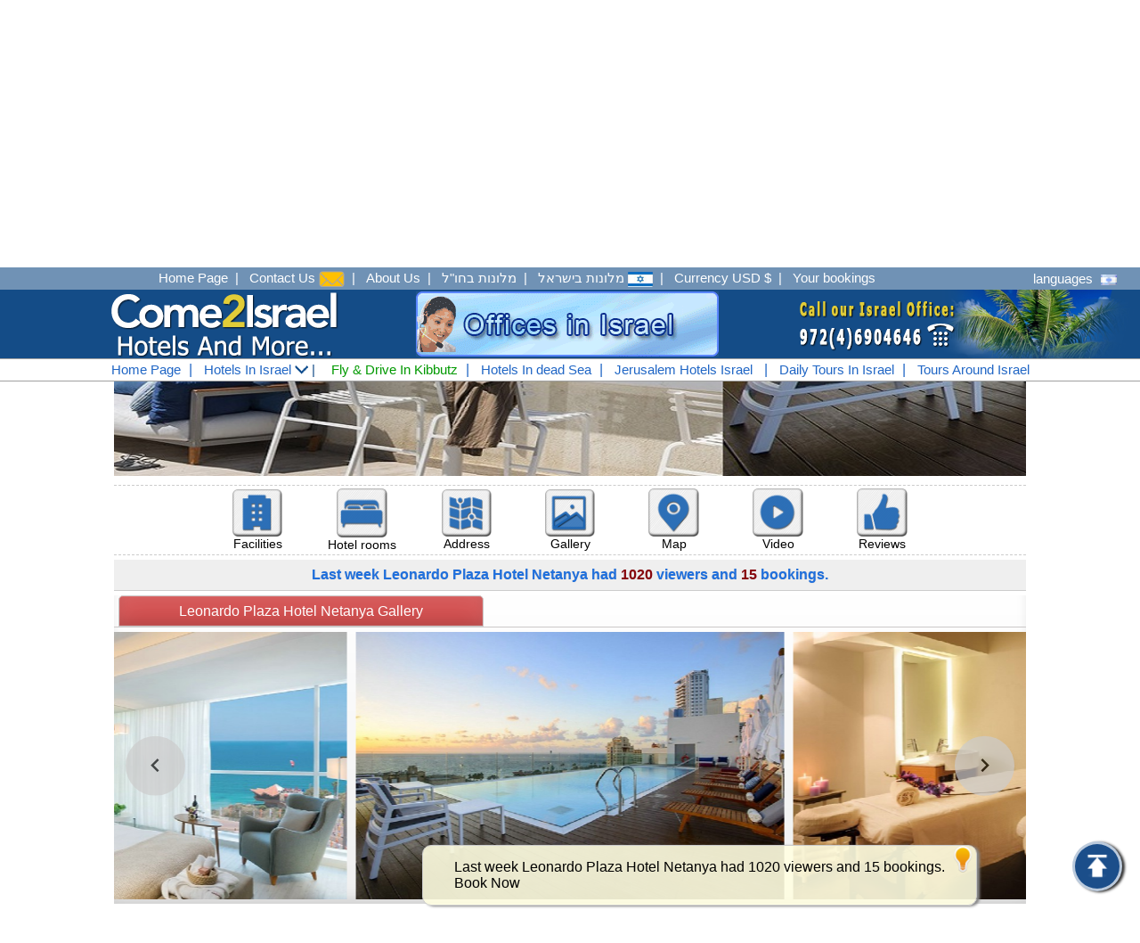

--- FILE ---
content_type: text/html
request_url: https://www.come2israel.com/Hotel_Photos.asp?Id_Hotel=661&Title=Gallery%20Leonardo%20Plaza%20Hotel%20Netanya
body_size: 13551
content:
<script type="text/javascript">
<!--  	
	 GoUrlMobile = "https://www.come2israel.com/Mobile/Hotel_Photos.asp?Id_Hotel=661"
	 uagent = navigator.userAgent.toLowerCase();
	  
	  
	  if (screen.width <= 699 || ((uagent.search("android") > -1) && (uagent.search("mobile") > -1)))
	  {	
	   	  if(GoUrlMobile!="") 	
		  {
		  	document.location = "https://www.come2israel.com/Mobile/Hotel_Photos.asp?Id_Hotel=661";
		  }
		  else
		  {
		  	document.location = "https://www.come2israel.com/Mobile/";
		  }	   	 
	   }
	   else
	   {	 	
	   	 //document.location = "https://www.come2israel.com/Mobile/";
	   }
//-->	 
 </script>
 

<!DOCTYPE HTML>
<html>
	<head>	
		<meta HTTP-EQUIV="Content-Type" CONTENT="text/html; charset=windows-1255">	
		<Title>Leonardo Plaza Hotel Netanya Hotel's Pictures</title>
	    <meta name="Description" content="Leonardo Plaza Hotel Netanya Hotel's Pictures, Here you can see and read about the hotel's Pictures. Hotels in Netanya, Guaranteed best prices for Hotels in Netanya . Office located in Israel. 24-Hour customer support">				
	    <MTEA NAME="keywords" CONTENT="Leonardo Plaza Hotel Netanya Hotel's Pictures">			
		
		<META HTTP-EQUIV="Pragma" CONTENT="no-cache">
		<!-- Inc_Head -->
	<LINK REL="SHORTCUT ICON" HREF="https://www.come2israel.com/images/hotelsInIsrael.png">
	<script src="https://ajax.googleapis.com/ajax/libs/jquery/1.12.4/jquery.min.js"></script>
    <script language="javascript" src="https://www.come2israel.com/include/CalNew5_EN2014.js?T=17/01/2026 10:51:18"></script>
    <link rel="stylesheet" type="text/css" href="https://www.come2israel.com/include/CalNew5_EN2014.css?T=17/01/2026 10:51:18">
	<meta name="viewport" content="width=device-width, initial-scale=1.0">				
	<link href="https://www.come2israel.com/include/style16.css?T=17/01/2026 10:51:18" rel="stylesheet" type="text/css">		

	<meta name="viewport" content="width=device-width, initial-scale=1">	
	<meta http-equiv="content-language" content="he" />
	<meta name="rating" content="General" />
	<meta name="revisit-after" content="1 days" />
	<script language="JavaScript">
		function postR(strURL,Elm,ShowResponse) 
		{								
			document.getElementById(Elm).innerHTML = "<br><br><h4><div align='center'><img src='https://www.come2israel.com/images/150.GIF' alt='' width='220' height='13' border='0'></div><br><div align='center' style='color:#0A3A7D;font-family:Arial,Helvetica, Sans-Serif;'>אנא המתינו ...</div></h4>"
			var xmlHttp;
   	       if (window.XMLHttpRequest) { // Mozilla, Safari, ...
			 var xmlHttp = new XMLHttpRequest();
		    }else if (window.ActiveXObject) { // IE
			var xmlHttp = new ActiveXObject("Microsoft.XMLHTTP");
			
		      }
			  var Sseconds = new Date().getTime()
			  strURL = strURL + '&' + Sseconds
		    xmlHttp.open('POST', strURL, true);
		    xmlHttp.setRequestHeader
  	            ('Content-Type', 'application/x-www-form-urlencoded');
				
			xmlHttp.onreadystatechange = function() {
			if (xmlHttp.readyState == 4) {		       
			   //alert(xmlHttp.responseText);
			    if(ShowResponse!=0){
			   		document.getElementById(Elm).innerHTML = xmlHttp.responseText;
				}
												
		      }
		   }
		 xmlHttp.send(strURL);
        }
		// Start tooltips
		function ShowToolTip(DivName,CloseTime,DivPosTop,DivPosLeft,Message){																
			this.DivName = DivName;																						
			document.getElementById(this.DivName).innerHTML = Message;																	
			document.getElementById(this.DivName).style.display='';	
			document.getElementById(this.DivName).style.zIndex = "10";	
			document.getElementById(this.DivName).style.top  = "90%";  //DivPosTop "35%";
			document.getElementById(this.DivName).style.left = DivPosLeft; //"37%";	 	
			var t5 = setTimeout("document.getElementById('div_tooltips').style.display='none';document.getElementById(this.DivName).innerHTML='';",CloseTime);						
		}		
		// Start tooltips
	</script>	
	<script language="JavaScript">
	function postRequest(strURL,Elm) 
	{								
		document.getElementById(Elm).innerHTML = "<br><br><h4><div align='center'><img src='https://www.come2israel.com/images/150.GIF' alt='' width='220' height='13' border='0'></div><br><div align='center' style='color:#0A3A7D;font-family:Arial,Helvetica, Sans-Serif;'>Loading ...</div></h4>"
		var xmlHttp;
  	       if (window.XMLHttpRequest) { // Mozilla, Safari, ...
		 var xmlHttp = new XMLHttpRequest();
	    }else if (window.ActiveXObject) { // IE
		var xmlHttp = new ActiveXObject("Microsoft.XMLHTTP");
		
	      }
		  var Sseconds = new Date().getTime()
		  strURL = strURL + '&' + Sseconds
	    xmlHttp.open('POST', strURL, true);
	    xmlHttp.setRequestHeader
 	            ('Content-Type', 'application/x-www-form-urlencoded');
			
		xmlHttp.onreadystatechange = function() {
		if (xmlHttp.readyState == 4) {		       
		   //alert(xmlHttp.responseText);
		   	document.getElementById(Elm).innerHTML = xmlHttp.responseText;
			//var t = setTimeout("CommentsDiv.style.display='none';document.getElementById('loading').className='loading-invisible';",6000);
											
	      }
	   }
	 xmlHttp.send(strURL);
       }
	</script>
<!-- Inc_Head -->

	
	<link type="text/css" href="https://www.come2israel.com/translit/style.css?t=17/01/2026 10:51:18" rel="stylesheet"/>
	<!--<script src="translit/jquery-3.2.1.min.js"></script>-->
	<script src="https://www.come2israel.com/translit/index.js?t=17/01/2026 10:51:18"></script>

		<script language="JavaScript">
			if (location.protocol != 'https:'){location.href = 'https:' + window.location.href.substring(window.location.protocol.length);}
		</script>		
	<script language="JavaScript">
			function check_hotel(){ 
						
				f_date=document.sampleform.firstinput.value
			    s_date=document.sampleform.secondinput.value
			 	
				if(f_date=='' || s_date==''){
					document.getElementById('date-range200').click();
					return false;
				}		
				
				//////// המתנה למנוע החיפוש ////////////				
					LoadingWeb.style.display='inline';				
					//BigTable.style.display='none'		
				//////// המתנה למנוע החיפוש ////////////			
							
				document.sampleform.submit();																
		}							 																	
	</script>
	
	
<script language="JavaScript">
function postRequest(strURL,Elm) 
			{								
				document.getElementById(Elm).innerHTML = "<br><br><h4><div align='center'><img src='images/150.GIF' alt='' width='220' height='13' border='0'></div><br><div align='center' style='color:#0A3A7D;font-family:Arial,Helvetica, Sans-Serif;'>אנא המתינו ...</div></h4>"
				var xmlHttp;
	   	       if (window.XMLHttpRequest) { // Mozilla, Safari, ...
				 var xmlHttp = new XMLHttpRequest();
			    }else if (window.ActiveXObject) { // IE
				var xmlHttp = new ActiveXObject("Microsoft.XMLHTTP");
				
			      }
				  var Sseconds = new Date().getTime()
				  strURL = strURL + '&' + Sseconds
			    xmlHttp.open('POST', strURL, true);
			    xmlHttp.setRequestHeader
	  	            ('Content-Type', 'application/x-www-form-urlencoded');
					
				xmlHttp.onreadystatechange = function() {
				if (xmlHttp.readyState == 4) {		       
				   //alert(xmlHttp.responseText);
				   	document.getElementById(Elm).innerHTML = xmlHttp.responseText;
													
			      }
			   }
			 xmlHttp.send(strURL);
	        }

	function ShowComments(hotelName){
			
			    document.getElementById("CommentsDiv").style.display='';	  
				x2 = ( document.body.clientWidth / 2) - (document.getElementById("CommentsDiv").offsetWidth / 2);
				y2 = (document.body.clientHeight / 2) - (document.getElementById("CommentsDiv").offsetHeight / 2) + (document.body.scrollTop*1) ; 	   	   	  	            
				document.getElementById("CommentsDiv").style.top  = y2;
				document.getElementById("CommentsDiv").style.left = x2;	  
				document.getElementById("CommentsDiv").style.zIndex = "10";
				document.getElementById("loading").className = "loading-visible"; 
												
				/*new*/
				TURL="ShowComments.asp?Id="+hotelName+""
				postRequest(TURL,"CommentsDiv") 
				
	
	}
</script>

<script type="text/javascript">			
	function ShowMap(DivName,CodeGoogleMap,DivMapName,locationContent,hotelName)													
	{		
		try{
				document.getElementById(DivName).style.display='';	  
				x2 = ( document.body.clientWidth / 2) - (document.getElementById(DivName).offsetWidth / 2);
				y2 = (document.body.clientHeight / 2) - (document.getElementById(DivName).offsetHeight / 2) + (document.body.scrollTop*1) ; 	   	   	  	            
				document.getElementById(DivName).style.top  = y2;
				document.getElementById(DivName).style.left = x2;	  
				document.getElementById(DivName).style.zIndex = "10";
				document.getElementById("loading").className = "loading-visible"; 
				
				/*new*/
				document.getElementById("mapTitleHotelName").innerHTML=hotelName;  
				
				var el    = document.getElementById(DivName);
				el.style.display='';									
															
				xx1 = ''
				yy1 = ''
				
				var n = CodeGoogleMap.split(","); 									
				xx1 = n[0] 
				yy1 = n[1] 										
				 var map = new google.maps.Map(document.getElementById('mapDiv'), {//'map'
				 zoom: 15,
				 center: new google.maps.LatLng(xx1,yy1),
				 mapTypeId: google.maps.MapTypeId.ROADMAP,
				 styles:
				 [
					{
						featureType: "poi.business",
						elementType: "labels",
						stylers:
						[
						 {
							 visibility: "off"
							 
						 }
						]
					}
				 ]		 		 
			   });				 			 
			 var infowindow = new google.maps.InfoWindow();									
				 var marker, i,ii;	
			 if(typeof(locationContent)=="string")
			 {	 
					marker = new google.maps.Marker({
						 position: new google.maps.LatLng(xx1, yy1),/*updated*/
						 map: map
					 });
				
					 google.maps.event.addListener(marker, 'mouseover', (function (marker, ii) {
						 return function () {
							 infowindow.setContent(locationContent);/*updated*/
							 infowindow.open(map, marker);
						 }
					 })(marker, ii));
				}
				else
				{
				for (i = 0; i < locationContent.length; i++) {
						 marker = new google.maps.Marker({
							 position: new google.maps.LatLng(locationContent[i][1], locationContent[i][2]),
							 map: map
						 });
					
						 google.maps.event.addListener(marker, 'mouseover', (function (marker, i) {
							 return function () {
								 infowindow.setContent(locationContent[i][0]);
								 infowindow.open(map, marker);
							 }
						 })(marker, i));
					 } 					
					
				 } 	
			 }			
			catch(xx)
			{
			}																																		
	}																																				  
</script>			
<script src="https://maps.google.com/maps/api/js?sensor=false&language=he" type="text/javascript"></script>

<script language="JavaScript">
function postRequestDiv(strURL,Elm) 
			{			
				document.getElementById(Elm).innerHTML = "<br><br><h4><div align='center'><img src='images/150.GIF' alt='' width='220' height='13' border='0'></div><br><div align='center' style='color:#0A3A7D;font-family:Arial,Helvetica, Sans-Serif;'>אנא המתינו ...</div></h4>"
				var xmlHttp;
	   	       if (window.XMLHttpRequest) { // Mozilla, Safari, ...
				 var xmlHttp = new XMLHttpRequest();
			    }else if (window.ActiveXObject) { // IE
				var xmlHttp = new ActiveXObject("Microsoft.XMLHTTP");
				
			      }
				  var Sseconds = new Date().getTime()
				  strURL = strURL + '&' + Sseconds
			    xmlHttp.open('POST', strURL, true);
			    xmlHttp.setRequestHeader
	  	            ('Content-Type', 'application/x-www-form-urlencoded');
					
				xmlHttp.onreadystatechange = function() {
				if (xmlHttp.readyState == 4) {		       
				  // alert(xmlHttp.responseText);
				   	document.getElementById(Elm).innerHTML = xmlHttp.responseText;
					
						// Isgallery01 ? //
							if (xmlHttp.responseText.search("jssor_1_slider_init") > -1)
							{
								jssor_1_slider_init(); 
							}		
						// Isgallery01 ? //																
			      }
			   }
			 xmlHttp.send(strURL);
	        }

	function ShowDIV(TURL,Divtwidth,Divheight){																		
			    document.getElementById("CommentsDiv").style.display='';	  													
				document.getElementById("CommentsDiv").style.top  =  " 50 %";
				document.getElementById("CommentsDiv").style.left =  "50 %";	 
				//document.getElementById("CommentsDiv").style.marginTop  = 100 + "px";
				x2 = ( document.body.clientWidth / 2) - (Divtwidth / 2);				
				document.getElementById("CommentsDiv").style.marginLeft = x2 +"px";		
				document.getElementById("CommentsDiv").style.zIndex = "10";
				document.getElementById("loading").className = "loading-visible"; 
												
				/*new*/				
				postRequestDiv(TURL,"CommentsDiv") 
				
				var SC = setTimeout("CommentsDiv.style.display='none';document.getElementById('loading').className='loading-invisible';",900000);										
	}
</script>

<style type="text/css">
  div.loading-invisible{ 
    display:none;
  } 
  div.loading-visible{  
    display:block;  
    position:absolute;
    top:0px;
    left:0;
    width:100%;
	height : 3000PX;;
    text-align:center;		
    background:#313131;
    filter: alpha(opacity=75); /* internet explorer */
    -khtml-opacity: 0.75;      /* khtml, old safari */
    -moz-opacity: 0.75;       /* mozilla, netscape */
    opacity: 0.75;           /* fx, safari, opera */
    border-top:1px solid #ddd;
    border-bottom:1px solid #ddd;
	z-index:3; /*position header*/
  }

</style>
	
<script language="JavaScript">
function getOffsetSumTop(elem) { 
  var BoxDiv1 = document.getElementById(elem);																																									
  var top=0																																																																																				
  while(BoxDiv1) { 																																											
    top = top + parseInt(BoxDiv1.offsetTop) 																																																							   																															
    BoxDiv1 = BoxDiv1.offsetParent         																																												
  } 												 																																											  
  return top;																																											
} 
function getOffsetSumLeft(elem) { 
	 var BoxDiv1 = document.getElementById(elem);																																									
  var left=0 																																																																																								
  while(BoxDiv1) { 																																																						   																																											
    left = left + parseInt(BoxDiv1.offsetLeft) 																																											
    BoxDiv1 = BoxDiv1.offsetParent         																																												
  } 																																																									  
  return left;																																											
} 
																																														
function OpenStarDiv(){														
	  document.getElementById('loading').className='loading-visible';															  												
	  SelectStar.style.display  = '';																		  															  
	  top1  = getOffsetSumTop('SelectStar')
	  Left1 = getOffsetSumLeft('SelectStar')
	  SelectStar.style.top  = top1;															 
	  SelectStar.style.left = Left1;															  															   													  															  														
}																										
function OpenAreaDiv(){														
		  document.getElementById('loading').className='loading-visible';												
		  SelectArea.style.display  = '';																  															  																													  
		  top1  = getOffsetSumTop('SelectArea')
		  Left1 = getOffsetSumLeft('SelectArea')															  
		  SelectArea.style.top  = top1;															  
		  SelectArea.style.left = Left1;																  															
	}																
function ShowSelectStar(valueTXT,TText){
		document.getElementById('loading').className='';
		document.sampleform.Stars.value=valueTXT;
		document.getElementById("starsTXT").innerHTML=TText;															
		SelectStar.style.display='none';
	}
function ShowSelectArea(valueTXT,TText){
		document.getElementById('loading').className='';
		document.sampleform.Area.value=valueTXT;
		document.getElementById("AreaTXT").innerHTML=TText;															
		SelectArea.style.display='none';
	}
function CheckSelectArea(){
	//if(document.sampleform.Area.value==""){													   		
   	//	OpenAreaDiv();
    //}		
}	
function AfterSelectOpenStarDiv(){//Selcet Date
	/*if(document.sampleform.Stars.value==""){
		  document.getElementById('loading').className='loading-visible';															  												
		  SelectStar.style.display  = '';																		  															  
		  top1  = getOffsetSumTop('SelectStar')
		  Left1 = getOffsetSumLeft('SelectStar')
		  SelectStar.style.top  = top1;															 
		  SelectStar.style.left = Left1;	
	}*/	
}		
// New //													
function AfterSelectOpenAreaDiv(){//Selcet Date
	 	
}	
function CheckSelectStar(){
	
}		
// New //																		
</script>
			
<!-- Calendar3 -->	
	<script src="https://code.jquery.com/jquery-1.11.2.min.js"></script>
	<script src="https://cdnjs.cloudflare.com/ajax/libs/moment.js/2.8.4/moment.min.js"></script>
	<link rel="stylesheet" href="https://www.come2israel.com/Calendar3/daterangepicker_en.css?T=17/01/2026 10:51:18">
	<script src="https://www.come2israel.com/Calendar3/jquery.daterangepicker_en.js?T=17/01/2026 10:51:18"></script>
	<script src="https://www.come2israel.com/Calendar3/daterange_en.js?T=17/01/2026 10:51:18"></script>
	<link rel="stylesheet" type="text/css" href="https://www.come2israel.com/Calendar3/daterange_en.css?T=17/01/2026 10:51:18"/>
	<meta name="viewport" content="initial-scale=1, maximum-scale=1">
<!-- Calendar3 -->	


	<!-- <meta name="viewport" content="width=device-width, initial-scale=1">-->
    <link rel="stylesheet" href="EyalSlidingControl/splide/css/splide.min.css?T=17/01/2026 10:51:18">
    <link rel="stylesheet" type="text/css" href="EyalSlidingControl/index.css?T=17/01/2026 10:51:18">
    <link rel="stylesheet" type="text/css" href="https://cdnjs.cloudflare.com/ajax/libs/font-awesome/5.15.2/css/all.min.css">
	
	 <script src="EyalSlidingControl/splide/js/splide.min.js"></script>
    <script src="https://cdnjs.cloudflare.com/ajax/libs/font-awesome/5.15.2/js/all.min.js" type="text/javascript"></script>
    <script src="EyalSlidingControl/index.js?T=17/01/2026 10:51:18" type="text/javascript"></script>
	
</head>

<body class="body">

  <div id="loading" class="loading-invisible"></div>
	<div style="display:none;" id=LoadingWeb>
	<table border="0" cellspacing="0" cellpadding="0" width="100%" height="100%" dir="rtl" bgcolor="#ffffff">
<tr>
	<td align="center" valign="middle" align="center"><font size="3"><strong>Wait for an answer</strong></font> <br><br><img src="https://www.come2israel.com/Images/name.jpg" alt="" width="347" height="33" border="0"></td>
</tr>
</table>
</div>


<!-- Return to Top -->
 <a href="javascript:" id="return-to-top"></a>    
<script language="JavaScript">
$(window).scroll(function() {
    if ($(this).scrollTop() >= 50) {
        $('#return-to-top').fadeIn(200);
    } else {
        $('#return-to-top').fadeOut(200);
    }
});
$('#return-to-top').click(function() {
    $('body,html').animate({
        scrollTop : 0
    }, 500);
});
</script>
<!-- Return to Top -->



<!--Start Fixed Header-->
	<table class="fixedheader" cellspacing="0" cellpadding="0">
		
<tr>
		<td bgcolor="#7092B5">
			<table width="100%" border="0" cellspacing="0" cellpadding="0" class="heade1" >
				<tr>
					<td height="25">
							<a href="https://www.come2israel.com">Home Page</a>&nbsp;&nbsp;|&nbsp;&nbsp;
							<a href="https://www.come2israel.com/ContactUs.asp">Contact Us <img src="https://www.come2israel.com/Images/Hotels_In_Israel/contactUsnew.png" align="absmiddle"></a></li>&nbsp;&nbsp;|&nbsp;&nbsp;
							<a href="https://www.come2israel.com/About_Us.asp?Title=About Us">About Us</a></li>&nbsp;&nbsp;|&nbsp;&nbsp;
							<a href="https://www.hotel4u.co.il/booking-hotels/" target="_blank">מלונות בחו"ל</a></li>&nbsp;&nbsp;|&nbsp;&nbsp;
							<a href="https://www.hotel4u.co.il" target="_blank">מלונות בישראל <img src="https://www.come2israel.com/Images/lghe.png" align="absmiddle"></a></li>&nbsp;&nbsp;|&nbsp;&nbsp;														
							<a>Currency USD $</a></li>&nbsp;&nbsp;|&nbsp;&nbsp;
							<a href="https://www.come2israel.com/CustomerLogIn.asp">Your bookings</a>							
					</td>
					<td align="left"> 
							<span class="show_tr">languages</span> <div class="show_tr flagmain slang-il"></div>
							<div id="google_translate_element"></div>
					</td>
				</tr>
			</table>
		</td>
	</tr>
	<tr>
		<td bgcolor="#144C87" align="center">
			<table class="headertbl" border="0" cellspacing="0" cellpadding="0" background="https://www.come2israel.com/img/bgtree2.png">
				<tr>
				
					<td height="20%" align="center"><a href="https://www.come2israel.com"><img src="https://www.come2israel.com/images/logo_hotelsisrael.png" alt="" width="263" height="77" border="0"></a></td>				
				
				
					
					<td height="20%" align="center"><img src="https://www.come2israel.com/images/hotelsIsIsrael_sales.gif" alt="" width="340" height="73" border="0"></td>
				
					<td height="20%" align="center"><a><img src="https://www.come2israel.com/images/phone2_come2israel.png" alt="Jerusalem Hotels Israel" width="188" height="73" border="0"></a></td>
						
					
					<td height="20%" align="center">&nbsp;</td>														
				</tr>
			</table>
		</td>
	</tr>
	<tr>
		<td bgcolor="#ffffff">
			<table class="heade2">
				<tr>
					<td>
						<div class="open_menu">
                           <ul class="main_list" style="float:right;"> 
						   		<li class="main_list_item"><a href="https://www.come2israel.com">Home Page</a></li>&nbsp;|&nbsp;
								<li class="main_list_item"><a href="https://www.come2israel.com">Hotels In Israel <img src="https://www.come2israel.com/img/down_arow.png" alt="" width="15" height="10" border="0"></a>&nbsp;|&nbsp;	
                                   <ul>
								   		<table width="100%" border="0" cellspacing="0" cellpadding="0">
											<tr>																								
												<td><li><strong>North</strong></li></td>
												<td><li><strong>Center</strong></li></td>
												<td><li><strong>South</strong></li></td>
											</tr>									
											<tr>																								
												<td><li><a href="https://www.come2israel.com/Israel_Hotels_Haifa.asp?Title=Hotels In Haifa - Nazareth" title="Hotels In Haifa - Nazareth">Haifa - Nazareth</a></li></td>
												<td><li><a href="https://www.come2israel.com/Israel_Hotels_Jerusalem.asp?Title=Hotels In Jerusalem" title="Hotels In Jerusalem">Jerusalem</a></li></td>
												<td><li><a href="https://www.come2israel.com/Israel_Hotels_Eilat.asp?Title=Hotels In Eilat" title="Hotels In Eilat">Eilat</a></li></td>
											</tr>
											<tr>																								
												<td><li><a href="https://www.come2israel.com/Israel_Hotels_Tiberias.asp?Title=Hotels In Tiberius - Safed" title="Tiberius - Safed">Tiberius - Safed</a></li></td>
												<td><li><a href="https://www.come2israel.com/Israel_Hotels_Tel-Aviv.asp?Title=Hotels In Tel Aviv" title="Hotels In Tel Aviv">Tel Aviv</a></li></td>
												<td><li><a href="https://www.come2israel.com/Israel_Hotels_Dead-Sea.asp?Title=Hotels In Dead Sea" title="Hotels In Dead Sea">Dead Sea</a></li></td>
											</tr>
											<tr>												
												<td><li><a href="https://www.come2israel.com/Israel_Hotels_Nazareth.asp?Title=Nazareth-Maalot" title="Nazareth-Maalot">Nazareth - Maalot</a></li></td>
												<td><li><a href="https://www.come2israel.com/Israel_Hotels_Herzlia.asp?Title=Hotels In Herzlia" title="Hotels In Herzlia">Herzeliya , Raanana</a></li></td>
												<td><li><a href="https://www.come2israel.com/Israel_Hotels_Mizpe-Ramon.asp?Title=Hotels In Mitzpe Ramon" title="Hotels In Mitzpe Ramon">Mitzpe Ramon</a></li></td>
											</tr>
											<tr>												
												<td><li><a href="https://www.come2israel.com/Israel_Hotels_Nahariya.asp?Title=Hotels In Nahariya Hotels Israel" title="Hotels In Nahariya Hotels Israel">Nahariya, Acre</a></li></td>												
												<td><li><a href="https://www.come2israel.com/Israel_Hotels_Ramat-Gan.asp?Title=Hotels In Ramat-Gan" title="Hotels In Ramat-Gan">Ramat-Gan - Bat Yam</a></li></td>
												<td><li><a href="https://www.come2israel.com/Israel_Hotels_Ashkelon.asp?Title=Hotels In Ashkelon" title="Hotels In Ashkelon">Ashkelon - Beer Sheva</a></li></td>
											</tr>
											<tr>												
												<td><li><a href="https://www.come2israel.com/Israel_Hotels_Galilee.asp?Title=Hotels In Galilee - North Hotels Israel" title="Hotels In Galilee - North Hotels Israel">Galilee - North Hotels</a></li></td>
												<td><li><a href="https://www.come2israel.com/Israel_Hotels_Netania.asp?Title=Hotels In Netanya , Hadera" title="Netanya , Hadera">Netanya , Hadera</a></li></td>
												<td><li><a href="https://www.come2israel.com/Israel_Hotels_Ashdod.asp?Title=Hotels In Ashdod" title="Hotels In Ashdod">Ashdod</a></li></td>
											</tr>	
											<tr>
												<td></td>
												<td><li><a href="https://www.come2israel.com/Israel_Hotels_Caesarea.asp?Title=Hotels In Caesarea" title="Hotels In Caesarea">Caesarea</a></li></td>
												<td></td>
											</tr>																			
										</table>																							                       
			                            </ul>
                               		</li>  							       
                               </li> 
						          
							   <li><a href="https://www.come2israel.com/FlyAndDriveIsrael.asp" title="Fly And Drive Israel" style="color:#009900;">Fly & Drive In Kibbutz</a></li>&nbsp;|&nbsp;
						
							   <li><a href="https://www.come2israel.com/Israel_Hotels_Dead-Sea.asp?Title=Hotels In dead Sea" title="Hotels In dead Sea">Hotels In dead Sea</a></li>&nbsp;|&nbsp;								
								<li><a href="https://www.come2israel.com/Israel_Hotels_Jerusalem.asp?Title=Jerusalem Hotels Israel">Jerusalem Hotels Israel</a></li>
						  
								&nbsp;|&nbsp;																
							   <li><a href="https://www.come2israel.com/HotelsInIsrael/DailyToursIsrael/Daily_Tours_In_Israel.asp?Title=Daily Tours In Israel" title="Daily Tours In Israel">Daily Tours In Israel</a></li>&nbsp;|&nbsp;
							   <li><a href="https://www.come2israel.com/HotelsInIsrael/ToursAroundIsrael/Tours_Around_In_Israel.asp?Title=Tours Around Israel" title="Tours Around Israel">Tours Around Israel</a></li>
												   						   
                        </ul>                            
                      </div>						
					</td>
				</tr>
			</table>
		</td>
	</tr>		
		<tr>
			<td height="5"></td>
		</tr>				
	</table>
<!-- End Fixed Header -->

	<div style="height:135px;"></div>
		
	<table width="100%" border="0" cellspacing="0" cellpadding="0" class="bigtable" style="position:absolute;z-index:1;">
		<tr>
			<td align="center">
				<table border="0" cellspacing="0" cellpadding="0" dir="rtl">
					<tr>																																							
						<td class="font12black" style="font-size:12PX;color:#808080;padding-right:5px;"><strong>Photos</strong></td>	
						<td class="font12black" style="font-size:12PX;color:#808080;padding-right:5px;">&nbsp;<&nbsp;</td>
							<td class="font12black" style="font-size:12PX;color:#808080;padding-right:5px;" title="Fattal Hotels Chain"><a href="PriceProjectbar.asp?Id_Hotel=661&Leonardo Plaza Hotel Netanya" title="Leonardo Plaza Hotel Netanya"  class="font12black" style="font-size:12PX;color:#808080;text-decoration:none;">Leonardo Plaza Hotel Netanya</a></td>															
														
							<td class="font12black" style="font-size:12PX;color:#808080;padding-right:5px;">&nbsp;<&nbsp;</td>
							<td class="font12black" style="font-size:12PX;color:#808080;padding-right:5px;" title="Fattal Hotels Chain"><a href="Hotels_Fattal_Israel.asp" title="Fattal Hotels Chain"  class="font12black" style="font-size:12PX;color:#808080;text-decoration:none;">Fattal Hotels Chain</a></td>									
													
						<td class="font12black" style="font-size:12PX;color:#808080;padding-right:5px;">&nbsp;<&nbsp;</td>
						<td class="font12black" style="font-size:12PX;color:#808080;padding-right:5px;"><a href='https://www.come2israel.com/Israel_Hotels_Netania.asp'  class='font12black' style='font-size:12PX;color:#808080;text-decoration:none;' >Hotels In Netanya, Hadera</a></td>																
						<td class="font12black" style="font-size:12PX;color:#808080;padding-right:5px;">&nbsp;<&nbsp;</td>
						<td class="font12black" style="padding-right:10px;"><a href="https://www.come2israel.com" title="Hotels In Israel | hotels IsraelHotels In Israel" class="font12black" style="font-size:12PX;color:#808080;text-decoration:none;">Hotels In Israel</a></td>
					</tr>
				</table>								
			</td>
		</tr>
		<tr>
			<td height="5"></td>
		</tr>
								
		<tr>
			<td align="center">
				<!-- Start Center -->
					<table border="0" width="100%" cellspacing="0" cellpadding="0" align="center" class="bigcenter">
						<tr>
							<td>
								<!-- Start TBL Top -->									
											
										<div class="p31hb_bigimg" style="background-image:url('https://www.come2israel.com/Pics_HotelsIsrael/leonardo_plaza_netanya_1055.jpg');">
										<table align="center" width="900" height="300" border="0" cellspacing="0" cellpadding="0">
												
										<tr>
											<td colspan="2" height="30"></td>
										</tr>
										<tr>																			
											<td width="250" valign="top" style="background:url('images/p3bgw2.png');background-size:250px 40px;background-repeat:no-repeat;">
												<table width="250" border="0" cellspacing="0" cellpadding="0">
												<form action="https://www.come2israel.com/SearchAnswer.asp" METHOD="get" name="sampleform" onsubmit="return check_hotel();">
													<input type="hidden" name="SpecialPageSearch" value="1">															
													<input type="hidden" name="Id_Hotel" value="661">
													<input type="hidden" name="Title" value="Leonardo Plaza Hotel Netanya">
													<input type="hidden" name="WebPageCategory" value="1">
													<input type="hidden" name="Area" value="11">
													<input type="hidden" name="bar" value="1">		
													<tr>											
														<td height="210" align="right" style="padding-right:30px;padding-top:10px;">																											
													<table width="200" height="210" border="0" cellspacing="0" cellpadding="0" background="images/p3bgs2_en2.png">
													<tr>
														<td height="40" align="left" class="font12white" style="font-size:15PX;font-weight:bold;padding-left:40px;">Hotel Search</td>
													</tr>
													<tr>
														<td>
															<table width="100%" id="two-inputs">																			 
													            <tr>
													                <td height="20" align="left" class="font12black" style="font-size:15PX;padding-left:37px;"><strong>Check In</strong></td>
																</tr>
																<tr>																	
																	<td height="30" align="center"><img alt="" src="images/calendar_hotel.gif" alt="" width="20" height="18" border="0" align="absmiddle" style="CURSOR: hand;" onclick="document.getElementById('loading').className='loading-visible';document.getElementById('date-range200').click();"> <input readonly="readonly" type="text" name="firstinput" size=11 dir="ltr"  onclick="document.getElementById('loading').className='loading-visible';" id="date-range200" placeholder="Check In" style="color:black;font-size:12px;width:100PX;height:20PX;CURSOR: hand;"></td>																																				
																</tr>																								
																<tr>
																	<td height="20" align="left" class="font12black" style="font-size:15PX;padding-left:37px;"><strong>Check Out</strong></td>
																</tr>
																<tr>																	
																	<td height="30" align="center"><img  alt="" src="images/calendar_hotel.gif" alt="" width="20" height="18" border="0" align="absmiddle" style="CURSOR: hand;" onclick="document.getElementById('loading').className='loading-visible';document.getElementById('date-range201').click();"> <input readonly="readonly" type="text" name="secondinput" size=11 dir="ltr"  onclick="document.getElementById('loading').className='loading-visible';" id="date-range201" placeholder="Check Out" style="color:black;font-size:12px;width:100PX;height:20PX;CURSOR: hand;"></td>																								
																</tr>																																																		
															</table>																								
																<script>
																$(function() {		
																	RangePickerInit(21,"date-range200","date-range201");		
																});
																</script>
														</td>
													</tr>
													<tr>
														<td height="50" align="center">
															<a onclick="return check_hotel(); document.sampleform.submit();" style="cursor:pionter;cursor:hand;">
																<table width="167" height="34" border="0" cellspacing="0" cellpadding="0" background="Images/p3search.png">
																	<tr>
																		<td valign="top" class="font12black" style="font-size:18PX;color:#ffffff;padding-top:4px;" align="center">Go</td>
																	</tr>
																</table>	
															</a>			
														</td>
													</tr>
													<tr>
														<td height="10"></td>
													</tr>
												</table>										
														</td>
													</tr>
												</form>
												</table>												
											</td>
											<td valign="top">
												<table width="650" height="40" border="0" cellspacing="0" cellpadding="0" background="images/p3bgw2.png">
													<tr>											
														<td valign="middle" width="650" align="left" class="font12black" style="font-size:21PX;color:#920002;font-weight:bold;direction:ltr;">Leonardo Plaza Hotel Netanya&nbsp;<a href="Hotels_Fattal_Israel.asp"><img src='https://www.noapass.co.il/noapass/Noa_Reshet/PicsReshetTop/fattal2.png' alt='רשת מלונות פתאל' width='120' height='25' border='0'></a></td>
													</tr>										
												</table><br>
												
												
												<table align="right" width="180" height="80" border="0" cellspacing="0" cellpadding="0" background="images/p3bgc6_en2.png">
													<tr>
														<td colspan="2" height="15" align="center" style="font-size:16px;padding-top:3px;color:#fff;"><strong>Reviews</strong></td>
													</tr>
													<tr>
														<td width="20"></td>
														<td width="160" align="center"><a onclick="ShowDIV('https://www.come2israel.com/Include/ShowGeneralDiv.asp?HotelId=661&TypeId=7','840','600');" class="font12black" style="cursor:hand;font-size:14px;"><strong>Grade 9.17</strong><br>From 216 Reviews</a></td>
													</tr>
												</table>
																							
											</td>
										</tr>														
										<tr>
											<td height="20" colspan="2"></td>
										</tr>														
									</table>	
									<!-- End TBL Top -->
									</div>
							</td>
						</tr>	
						<tr>
							<td>
								<!-- Start Bar -->
									<table border="0" class="p3buttons">				
	<tr>
		<td width="10%"></td>	
		<td id="myBtn1">
			<a href="https://www.come2israel.com/PriceProjectbar.asp?Id_Hotel=661&Leonardo Plaza Hotel Netanya">
			<img class="p3icon" src="img/hotel-icon.png"> </br>
			<span class="p3iconspan">Facilities </span>
			</a>
		</td>
		<td id="myBtn1">
			<a href="https://www.come2israel.com/Description_Of_Hotel_Rooms.asp?Id_Hotel=661&Title=Hotel rooms Leonardo Plaza Hotel Netanya">
			<img class="p3icon" src="img/room-icon.png"> </br>
			<span class="p3iconspan">Hotel rooms</span>
			</a>
		</td>
		<td id="myBtn1">
			<a href="https://www.come2israel.com/Hotel_Address.asp?Id_Hotel=661&Title=Address Leonardo Plaza Hotel Netanya">
			<img class="p3icon" src="img/street-icon.png"> </br>
			<span class="p3iconspan">Address</span>
			</a>
		</td>		
		<td>
			<a href="https://www.come2israel.com/Hotel_Photos.asp?Id_Hotel=661&Title=Gallery Leonardo Plaza Hotel Netanya">
			<img class="p3icon" src="img/gallery-icon.png"> </br>
			<span class="p3iconspan">Gallery</span>
			</a>
		</td>	
		
		<td>
			<a href="https://www.come2israel.com/HotelMaps.asp?Id_Hotel=661&Title=Map Leonardo Plaza Hotel Netanya">
			<img class="p3icon" src="img/map-icon.png"> </br>
			<span class="p3iconspan">Map</span>
			</a>
		</td>
				
		<td>
			<a href="https://www.come2israel.com/Hotel_Movie.asp?Id_Hotel=661&Title=Video  Leonardo Plaza Hotel Netanya">
			<img class="p3icon" src="img/video-icon.png"> </br>
			<span class="p3iconspan">Video </span>
			</a>
		</td>																			                                				
		<td>
			<a href="https://www.come2israel.com/Hotel_Reviews.asp?Id_Hotel=661&Title=Reviews Leonardo Plaza Hotel Netanya">
			<img class="p3icon" src="img/like-icon.png"></br>
			<span class="p3iconspan">Reviews</span>
			</a>
		</td>			                               																						
		<td width="10%"></td>								                                																		
	</tr>
</table>									
								<!-- End Bar -->
							</td>
						</tr>
						<tr>
							<td height="5"></td>
						</tr>
						<tr>
							<td>
								<!-- Start Last book -->									
											
										
										<table class="p3lastinvitation"  height="35" border="0" cellspacing="0" cellpadding="0">												  
					                        <tr>
									            <td dir="ltr"><strong>Last week Leonardo Plaza Hotel Netanya had <font color="#88070d">1020</font> viewers and <font color="#88070d">15</font> bookings.</strong> </strong></td>
									        </tr>												  
						                </table>		
								<!-- End Last book -->
							</td>
						</tr>
						<tr>
							<td height="5"></td>
						</tr>
						<tr>
							<td>
								<!-- Start Inc Center -->													
									<table width="100%" border="0" cellspacing="0" cellpadding="0">
										
										<tr>
											<td>
												<table width="100%" border="0" cellspacing="0" cellpadding="0" align="center">												
												<tr>
													<td align="center">
													 <div class="answer_page3">
													  
														<div class="opbuttonwrapper">
												            <div class="panel">
												                <div class="tab" style="justify-content: left !important;" dir="ltr">
												                    <button class="tablinks firstopen" style="width: 40% !important;" ot="Tab1">Leonardo Plaza Hotel Netanya Gallery</button>												                    
												                </div>
												                <div class="tabcontent Tab1">
												                    <div class="splide" id="splide_661">
												                        <div class="splide__track">
												                            <ul class="splide__list"  id="ShowImgList661" data="661" divfacilitieseid="DivFacilitieseName661">																																																			                                
												                            </ul>
												                        </div>
												                    </div>
												                </div>																								               																																
												            </div>																	
												            <div class="opbutton" id="BtuOpenMoreInfo661" div-title-close="downatitle661" style="display:none;"><span class="downarrow">&#11167</span> <span id="downatitle661">מידע על המלון </span> </div>
												        </div>														
												</div>
												<script>
													var t = setTimeout("document.getElementById('BtuOpenMoreInfo661').click();",1000);
													function postRequest_img(strURL,Elm,splideId) 
													{			
														//document.getElementById(Elm).innerHTML = "<br><br><h4><div align='center'><img src='images/150.GIF' alt='' width='220' height='13' border='0'></div><br><div align='center' style='color:#ffffff;font-family:Arial,Helvetica, Sans-Serif;'>??? ?????? ...</div></h4>"
														var xmlHttp;
											   	       if (window.XMLHttpRequest) { // Mozilla, Safari, ...
														 var xmlHttp = new XMLHttpRequest();
													    }else if (window.ActiveXObject) { // IE
														var xmlHttp = new ActiveXObject("Microsoft.XMLHTTP");
														
													      }
														  var Sseconds = new Date().getTime()
														  strURL = strURL + '&' + Sseconds
													    xmlHttp.open('POST', strURL, true);
													    xmlHttp.setRequestHeader
											  	            ('Content-Type', 'application/x-www-form-urlencoded');
															
														xmlHttp.onreadystatechange = function() {
														if (xmlHttp.readyState == 4) {		       
														 // alert(xmlHttp.responseText);
														   	document.getElementById(Elm).innerHTML = xmlHttp.responseText;
															startSplideCarusel(splideId);												
													      }
													   }
													 xmlHttp.send(strURL);
											        }	
													function ShowDataImg(DivImgName,HotelId,DivFacilitieseName,splideId){
														strURL="EyalSlidingControl/ShowDataImg.asp?HotelId="+HotelId+""
														postRequest_img(strURL,DivImgName,splideId) 
														
														// Start HotelInfo
															SetWidth();
														// End HotelInfo
													}
													
												</script>																								                                												
													</td>
												</tr>												
												</table>
											</td>
										</tr>
										
									</table>
								<!-- End Inc Center -->
							</td>
						</tr>
					</table>
					<!-- Start Center -->
			</td>
		</tr>
				
		<tr>
			<td>
				<div id="footer">
     				<div class="share">						
						<a class="face" target="_blank" href="https://www.facebook.com/hotel4u"></a>
						<a class="twit" target="_blank" href="https://twitter.com/israel_hotel4u"></a>
						<a class="gplus" target="_blank" href="https://plus.google.com/110115613273769521447"></a>
						<a class="you" target="_blank" href="https://www.youtube.com/user/haim2626"></a>		
					</div>	

					 <div id="min-logo"></div>
							   <div id="min-menu">
									<ul>
										<li><a href="https://www.come2israel.com">Hotels In Israel</a></li>									 																				
									</ul>
							   </div>
					   					   			
					
								 <div id="min-Categories">
									 <div class="kol-6">
									     <h20>Hotels In Eilat</h20>
										 <ul class="footer-Categories">
										 																							 
														     				<li><a  href="https://www.come2israel.com/PriceProjectbar.asp?Id_Hotel=103&Title=Adi Hotel">Adi Hotel</a></li>
															 			 																						 
														     				<li><a  href="https://www.come2israel.com/PriceProjectbar.asp?Id_Hotel=212&Title=Comfort Hotel">Comfort Hotel</a></li>
															 			 																						 
														     				<li><a  href="https://www.come2israel.com/PriceProjectbar.asp?Id_Hotel=364&Title=Red Sea">Red Sea</a></li>
															 			 																						 
														     				<li><a  href="https://www.come2israel.com/PriceProjectbar.asp?Id_Hotel=1012&Title=Kibbutz Lotan">Kibbutz Lotan</a></li>
															 			 																						 
														     				<li><a  href="https://www.come2israel.com/PriceProjectbar.asp?Id_Hotel=1041&Title=Kibbutz Eilot">Kibbutz Eilot</a></li>
															 			 																						 
														     				<li><a  href="https://www.come2israel.com/PriceProjectbar.asp?Id_Hotel=1076&Title=Sun Center Hote">Sun Center Hote</a></li>
															 			 																						 
														     				<li><a  href="https://www.come2israel.com/Hotel_Caesar_Eilat_Israel.asp?Title=Caesar Hotel Eilat">Caesar Premier</a></li>
															 			 																						 
														     				<li><a  href="https://www.come2israel.com/Hotel_Vista_Eilat_Israel.asp?Title=Vista Hotel Eilat">Vista Brown Hotel </a></li>
															 			 																						 
														     				<li><a  href="https://www.come2israel.com/Hotel_Palmira_Eilat_Israel.asp?title=Palmira Hotel Eilat">Leonardo Royal Resort</a></li>
															 			 																						 
														     				<li><a  href="https://www.come2israel.com/Hotel_Nova_Eilat_Israel.asp?Title=Nova Hotel Eilat">Nova Like</a></li>
															 			 																						 
														     				<li><a  href="https://www.come2israel.com/PriceProjectbar.asp?Id_Hotel=71&Title=Nirvana Suites ">Nirvana Suites </a></li>
															 			 																						 
														     				<li><a  href="https://www.come2israel.com/Hotel_Isrotel_Ambassador_Eilat_Israel.asp?Title=Isrotel Ambassador Eilat">Yam Suf</a></li>
															 			 																						 
														     				<li><a  href="https://www.come2israel.com/Hotel_Isrotel_Agamim_Eilat_Israel.asp?Title=Isrotel Agamim eilat">Agamim Hotel </a></li>
															 			 																						 
														     				<li><a  href="https://www.come2israel.com/Hotel_Riviera_Eilat_Israel.asp?Title=Riviera Hotel Eilat">Riviera Hotel</a></li>
															 			 																						 
														     				<li><a  href="https://www.come2israel.com/PriceProjectbar.asp?Id_Hotel=82&Title=Lagoona Hotel">Lagoona Hotel</a></li>
															 			 																						 
														     				<li><a  href="https://www.come2israel.com/PriceProjectbar.asp?Id_Hotel=81&Title=Sport Club">Sport Club</a></li>
															 			 																						 
														     				<li><a  href="https://www.come2israel.com/Hotel_Golden_Tulip_Eilat_Israel.asp?Title=Golden Tulip Eilat">Leonardo Club</a></li>
															 			 																						 
														     				<li><a  href="https://www.come2israel.com/Hotel_Americana_Eilat_Israel.asp?Title=Americana Hotel  Eilat">Americana Hotel</a></li>
															 			 																						 
														     				<li><a  href="https://www.come2israel.com/Hotel_Marina-Club_Eilat_Israel.asp?Title=Marina Club Eilat">Astral Palma</a></li>
															 			 																						 
														     				<li><a  href="https://www.come2israel.com/Hotel_Shalom-Plaza_Eilat_Israel.asp?Title=Shalom Plaza Hotel Eilat">Palms Hotel</a></li>
															 			 																						 
														     				<li><a  href="https://www.come2israel.com/Hotel_Siesta_Eilat_Israel.asp?Title=Holitel Siesta Hotel All Inclusive Eilat">Jacob Hotel</a></li>
															 			 																						 
														     				<li><a  href="https://www.come2israel.com/Hotel_Prima-Music_Eilat_Israel.asp?Title=Prima Music Hotel Eilat">Prima Music</a></li>
															 			 																						 
														     				<li><a  href="https://www.come2israel.com/Hotel_Maris-Eilat_Eilat_Israel.asp?Title=Maris Eilat Hotel Eilat">Astral Maris</a></li>
															 			 																						 
														     				<li><a  href="https://www.come2israel.com/PriceProjectbar.asp?Id_Hotel=191&Title=Central Park">Central Park</a></li>
															 			 																						 
														     				<li><a  href="https://www.come2israel.com/Hotel_Astral_Eilat_Israel.asp?Title=Astral Village Hotel Eilat">Astral Village</a></li>
															 			 																						 
														     				<li><a  href="https://www.come2israel.com/Hotel_Topaz_Eilat_Israel.asp?Title=Topaz hotel eilat">Nirvana Club</a></li>
															 			 																						 
														     				<li><a  href="https://www.come2israel.com/PriceProjectbar.asp?Id_Hotel=412&Title=Leonardo Privilege">Leonardo Privilege</a></li>
															 			 																						 
														     				<li><a  href="https://www.come2israel.com/PriceProjectbar.asp?Id_Hotel=660&Title=Soleil Boutique">Soleil Boutique</a></li>
															 			 																						 
														     				<li><a  href="https://www.come2israel.com/PriceProjectbar.asp?Id_Hotel=1099&Title=Almogim Suites">Almogim Suites</a></li>
															 			 																						 
														     				<li><a  href="https://www.come2israel.com/PriceProjectbar.asp?Id_Hotel=1103&Title=Akoya Hotel">Akoya Hotel</a></li>
															 			 												 
										 </ul>
									</div>								 								  
								 
								   <div class="kol-6">
									     <h20>Hotels In Jerusalem</h20>
										 <ul class="footer-Categories">
											 																						 
														     				<li><a  href="https://www.come2israel.com/Hotel_Little-House-In-Bakah_Jerusalem_Israel.asp">A Little House In Bakah</a></li>
															 			 																						 
														     				<li><a  href="https://www.come2israel.com/Hotel_Montefiore_Jerusalem_Israel.asp?Title=Montefiore Hotel in Jerusalem Israel">Montefiore Hotel</a></li>
															 			 																						 
														     				<li><a  href="https://www.come2israel.com/Hotel_Lev-Jerusalem_Jerusalem_Israel.asp">Lev Yerushalayim</a></li>
															 			 																						 
														     				<li><a  href="https://www.come2israel.com/PriceProjectbar.asp?Id_Hotel=524&Title=Jerusalem Inn">Jerusalem Inn</a></li>
															 			 																						 
														     				<li><a  href="https://www.come2israel.com/PriceProjectbar.asp?Id_Hotel=648&Title=Hillel 11 Hotel ">Hillel 11 Hotel </a></li>
															 			 																						 
														     				<li><a  href="https://www.come2israel.com/PriceProjectbar.asp?Id_Hotel=666&Title=Rafael Residence  ">Rafael Residence  </a></li>
															 			 																						 
														     				<li><a  href="https://www.come2israel.com/PriceProjectbar.asp?Id_Hotel=679&Title=7Kook">7Kook</a></li>
															 			 																						 
														     				<li><a  href="https://www.come2israel.com/PriceProjectbar.asp?Id_Hotel=680&Title=Shamai Hotel">Shamai Hotel</a></li>
															 			 																						 
														     				<li><a  href="https://www.come2israel.com/PriceProjectbar.asp?Id_Hotel=681&Title=City Center Hotel">City Center Hotel</a></li>
															 			 																						 
														     				<li><a  href="https://www.come2israel.com/PriceProjectbar.asp?Id_Hotel=817&Title=Neve Shalom">Neve Shalom</a></li>
															 			 																						 
														     				<li><a  href="https://www.come2israel.com/PriceProjectbar.asp?Id_Hotel=837&Title=The Post Hotel ">The Post Hotel </a></li>
															 			 																						 
														     				<li><a  href="https://www.come2israel.com/PriceProjectbar.asp?Id_Hotel=938&Title=Bezalel Hotel ">Bezalel Hotel </a></li>
															 			 																						 
														     				<li><a  href="https://www.come2israel.com/Hotel_Jerusalem_Gate_Jerusalem_Israel.asp?Title=Jerusalem Gate Hotel Jerusalem Israel">Jerusalem Gate</a></li>
															 			 																						 
														     				<li><a  href="https://www.come2israel.com/Hotel_C_Hotel_Neve_Ilan_Jerusalem_Israel.asp?Title=C Hotel Neve Ilan Hotel Israel">C Hotel Neve Ilan</a></li>
															 			 																						 
														     				<li><a  href="https://www.come2israel.com/Hotel_Maale_Hachamisha_Jerusalem_Israel.asp?Title=Ma`ale Hachamisha Hotel Israel">Yeaarim Hotel </a></li>
															 			 																						 
														     				<li><a  href="https://www.come2israel.com/Hotel_Park_Jerusalem_Israel.asp?Title=Park Hotel, Jerusalem Israel ">Prima Park </a></li>
															 			 																						 
														     				<li><a  href="https://www.come2israel.com/Hotel_Prima_Palace_Jerusalem_Israel.asp?Title=Prima Palace Hotel Jerusalem Israel ">Prima Palace</a></li>
															 			 																						 
														     				<li><a  href="https://www.come2israel.com/Hotel_Ramat_Rachel_Kibbutz_Jerusalem_Israel.asp?Title=Ramat Rachel Kibbutz Hotel Jerusalem Israel ">Ramat Rachel</a></li>
															 			 																						 
														     				<li><a  href="https://www.come2israel.com/Hotel_Gold_Jerusalem_Israel.asp?Title=Jerusalem Gold Hotel Jerusalem">Jerusalem Gold</a></li>
															 			 																						 
														     				<li><a  href="https://www.come2israel.com/Hotel_Olive_Tree_Jerusalem_Israel.asp?Title=The Olive Tree Hotel, Jerusalem Israel ">The Olive Tree</a></li>
															 			 																						 
														     				<li><a  href="https://www.come2israel.com/Hotel_Rimonim_Jerusalem_Israel.asp?Title=Rimonim Jerusalem Hotel, Jerusalem Israel ">Shalom Jerusalem</a></li>
															 			 																						 
														     				<li><a  href="https://www.come2israel.com/Hotel_Shoresh_Green_Jerusalem_Israel.asp?Title=Shoresh Green Hills Hotel Israel">Shoresh Green Hills</a></li>
															 			 																						 
														     				<li><a  href="https://www.come2israel.com/Hotel_Caesar_Jerusalem_Israel.asp">Caesar Hotel </a></li>
															 			 																						 
														     				<li><a  href="https://www.come2israel.com/Hotel_Ariel_Jerusalem_Israel.asp">Dan Boutique</a></li>
															 			 																						 
														     				<li><a  href="https://www.come2israel.com/Hotel_Prima_Royale_Jerusalem_Israel.asp?Title=Prima Royale Hotel Jerusalem Israel ">Prima Royale</a></li>
															 			 																						 
														     				<li><a  href="https://www.come2israel.com/Hotel_Prima_Kings_Jerusalem_Israel.asp?Title=Prima Kings Hotel Jerusalem Israel ">Prima Kings</a></li>
															 			 																						 
														     				<li><a  href="https://www.come2israel.com/Hotel_Moriah_Gardens_Jerusalem_Israel.asp?Title=Leonardo Moriah Gardens Hotel Jerusalem Israel">Jerusalem Gardens</a></li>
															 			 																						 
														     				<li><a  href="https://www.come2israel.com/Hotel_Eldan_Jerusalem_Israel.asp?Title=Eldan Hotel Jerusalem Israel ">Eldan Hotel</a></li>
															 			 																						 
														     				<li><a  href="https://www.come2israel.com/Hotel_Harmony_Jerusalem_Israel.asp?Title=Harmony Hotel Jerusalem Israel">Harmony Hotel</a></li>
															 			 																						 
														     				<li><a  href="https://www.come2israel.com/Hotel_Grand_Court_Jerusalem_Israel.asp?Title=Grand Court Hotel Jerusalem Israel">Grand Court</a></li>
															 			 					
										 </ul>
									</div>
								 
								  <div class="kol-6">
									     <h20>Hotels In Tel-Aviv</h20>
										 <ul class="footer-Categories">
											 																						 
														     				<li><a  href="https://www.come2israel.com/Hotel_Sadot_Assaf_Harofe_Israel.asp?Title=Sadot Hotel, Assaf Harofe Israel ">Sadot Hotel</a></li>
															 			 																						 
														     				<li><a  href="https://www.come2israel.com/Golden_Beach_Hotel_Tel Aviv_Israel.asp?Title=Golden Beach Hotel Tel Aviv Israel">Golden Beach</a></li>
															 			 																						 
														     				<li><a  href="https://www.come2israel.com/Hotel_Olympia_tel-aviv_Israel.asp?Title=Olympia Hotel tel aviv">Olympia Hotel</a></li>
															 			 																						 
														     				<li><a  href="https://www.come2israel.com/Hotel_Art_Tel-Aviv_Israel.asp?Title=Art+ Hotel, Tel Aviv Israel">Artist Hotel</a></li>
															 			 																						 
														     				<li><a  href="https://www.come2israel.com/Hotel_Imperial_tel-aviv_Israel.asp?Title=Imperial hotel tel aviv">Imperial Hotel</a></li>
															 			 																						 
														     				<li><a  href="https://www.come2israel.com/City_Hotel_Tel_Aviv_Israel.asp?Title=City Hotel Tel Aviv Israel">City Hotel</a></li>
															 			 																						 
														     				<li><a  href="https://www.come2israel.com/Hotel_Center_tel-aviv_Israel.asp?Title=Center Hotel Tel Aviv">Center Chic</a></li>
															 			 																						 
														     				<li><a  href="https://www.come2israel.com/PriceProjectbar.asp?Id_Hotel=848&Title=Prima 75 Hotel">Prima 75 Hotel</a></li>
															 			 																						 
														     				<li><a  href="https://www.come2israel.com/PriceProjectbar.asp?Id_Hotel=1024&Title=Fabric Hotel Tel Aviv">Fabric Hotel Tel Aviv</a></li>
															 			 																						 
														     				<li><a  href="https://www.come2israel.com/Deborah_Hotel_Tel_Aviv_Israel.asp?Title=Deborah Hotel Tel Aviv Israel">Deborah Hotel</a></li>
															 			 																						 
														     				<li><a  href="https://www.come2israel.com/Hotel_Basel_tel-aviv_Israel.asp?Title=Basel hotel Tel Aviv">Leonardo Beach</a></li>
															 			 																						 
														     				<li><a  href="https://www.come2israel.com/Hotel_Tal_Tel-Aviv_Israel.asp?Title=Tal Hotel Tel Aviv Israel">Tal Hotel</a></li>
															 			 																						 
														     				<li><a  href="https://www.come2israel.com/Hotel_Melody_Tel-Aviv_Israel.asp?Title=Melody Hotel Tel Aviv Israel">Melody Hotel</a></li>
															 			 																						 
														     				<li><a  href="https://www.come2israel.com/Hotel_Cinema_Tel-Aviv_Israel.asp?Title=Cinema Hotel Tel Aviv Israel">Cinema Hotel</a></li>
															 			 																						 
														     				<li><a  href="https://www.come2israel.com/Hotel_Isrotel_Tower_Tel-Aviv_Israel.asp?Title=Isrotel Tower Hotel Tel Aviv Israel">Sea Tower</a></li>
															 			 																						 
														     				<li><a  href="https://www.come2israel.com/Hotel_Shalom_tel-aviv_Israel.asp?Title=Shalom Hotel Hotel Tel Aviv">Shalom & Relax</a></li>
															 			 																						 
														     				<li><a  href="https://www.come2israel.com/PriceProjectbar.asp?Id_Hotel=137&Title=Orchid Hotel">Orchid Hotel</a></li>
															 			 																						 
														     				<li><a  href="https://www.come2israel.com/Hotel_Marina_Tel-Aviv_Israel.asp?Title=Marina Hotel Tel Aviv Israel ">Leonardo Gordon beach</a></li>
															 			 																						 
														     				<li><a  href="https://www.come2israel.com/Hotel_Prima_Tel-Aviv_Israel.asp?Title=Prima Hotel Tel Aviv Israel ">Prima Hotel</a></li>
															 			 																						 
														     				<li><a  href="https://www.come2israel.com/Hotel_Vital_Tel-Aviv_Israel.asp?Title=Hotel Vital, Tel Aviv Israel">Vital Hotel</a></li>
															 			 																						 
														     				<li><a  href="https://www.come2israel.com/Hotel_Grand-Beach_tel-aviv_Israel.asp?Title=Grand Beach Hotel, Tel Aviv">Grand Beach</a></li>
															 			 																						 
														     				<li><a  href="https://www.come2israel.com/Hotel_Leonardo_Boutique_Tel-Aviv_Israel.asp?Title=Leonardo Boutique, Tel Aviv Israel">Leonardo Boutique Tel Aviv</a></li>
															 			 																						 
														     				<li><a  href="https://www.come2israel.com/PriceProjectbar.asp?Id_Hotel=525&Title=Ruth Daniel ">Ruth Daniel </a></li>
															 			 																						 
														     				<li><a  href="https://www.come2israel.com/PriceProjectbar.asp?Id_Hotel=665&Title=Gilgal Hotel">Gilgal Hotel</a></li>
															 			 																						 
														     				<li><a  href="https://www.come2israel.com/PriceProjectbar.asp?Id_Hotel=796&Title=Rothschild  22 ">Rothschild  22 </a></li>
															 			 																						 
														     				<li><a  href="https://www.come2israel.com/PriceProjectbar.asp?Id_Hotel=810&Title=Brown Beach Tel Aviv">Brown Beach Tel Aviv</a></li>
															 			 																						 
														     				<li><a  href="https://www.come2israel.com/PriceProjectbar.asp?Id_Hotel=819&Title=Margosa Hatel">Margosa Hatel</a></li>
															 			 																						 
														     				<li><a  href="https://www.come2israel.com/PriceProjectbar.asp?Id_Hotel=840&Title=Port & Blue Hotel">Port & Blue Hotel</a></li>
															 			 																						 
														     				<li><a  href="https://www.come2israel.com/PriceProjectbar.asp?Id_Hotel=845&Title=TLV 88">TLV 88</a></li>
															 			 																						 
														     				<li><a  href="https://www.come2israel.com/PriceProjectbar.asp?Id_Hotel=937&Title=Rothschild 65 hotel">Rothschild 65 hotel</a></li>
															 			 						
										 </ul>
									</div>
								 
								  <div class="kol-6">
									     <h20>Hotels In Dead-Sea</h20>
										 <ul class="footer-Categories">
											 																						 
														     				<li><a  href="https://www.come2israel.com/Hotel_Leonardo_Tulip_Inn_Dea_Sea_Israel.asp?Title=Leonardo Tulip Inn Hotel Dead Sea Israel">Leonardo Inn</a></li>
															 			 																						 
														     				<li><a  href="https://www.come2israel.com/PriceProjectbar.asp?Id_Hotel=1014&Title=Lot Hotel">Lot Hotel</a></li>
															 			 																						 
														     				<li><a  href="https://www.come2israel.com/PriceProjectbar.asp?Id_Hotel=842&Title=Kalia Guest House ">Kalia Guest House </a></li>
															 			 																						 
														     				<li><a  href="https://www.come2israel.com/PriceProjectbar.asp?Id_Hotel=656&Title=Biankini Village">Biankini Village</a></li>
															 			 																						 
														     				<li><a  href="https://www.come2israel.com/Hotel_Prima_Spa_Club_Dead_Sea_Israel.asp?Title=Prima Spa Club Dead Sea Israel ">Oasis Spa Club</a></li>
															 			 																						 
														     				<li><a  href="https://www.come2israel.com/Hotel_Hod_Hamidbar_Resort_Spa_Dead_Sea_Israel.asp?Title=Hod Hamidbar Resort & Spa Hotel Dead Sea Israel">The Herbert Samuel</a></li>
															 			 																						 
														     				<li><a  href="https://www.come2israel.com/Hotel_Leonardo_Moriah_Classic_Dead_Sea_Israel.asp?Title=Leonardo Moriah Classic Hotel Dead Sea Israel ">Leonardo Plaza</a></li>
															 			 																						 
														     				<li><a  href="https://www.come2israel.com/Hotel_Ein_Gedi_Country_Dead_Sea_Israel.asp?Title=Ein Gedi Country Hotel, Dead Sea Israel">Ein Gedi Hotel </a></li>
															 			 																						 
														     				<li><a  href="https://www.come2israel.com/Hotel_Gardens_Dead_Sea_Israel.asp?Title=Dead Sea Gardens Hotel - Dead Sea Israel">Ganim Hotel</a></li>
															 			 																						 
														     				<li><a  href="https://www.come2israel.com/Hotel_Crowne_Plaza_Dead_Sea_Israel.asp?Title=Crowne Plaza Hotel Dead Sea Israel">Vert Crowne Plaza</a></li>
															 			 																						 
														     				<li><a  href="https://www.come2israel.com/Hotel_Le_Meridien_Dead_Sea_Israel.asp?Title=Le Meridien Dead Sea, Dead Sea Israel ">David Resort</a></li>
															 			 																						 
														     				<li><a  href="https://www.come2israel.com/Hotel_Daniel_Dead_Sea_Israel_new.asp?Title=Daniel Dead Sea Hotel Israel ">Enjoy Dead Sea</a></li>
															 			 																						 
														     				<li><a  href="https://www.come2israel.com/Hotel_Leonardo_Tulip_Club_Nirvana_Dead_Sea_Israel.asp?Title=Leonardo Tulip Club Nirvana Hotel Dead Sea Israel">Leonardo Club</a></li>
															 			 																						 
														     				<li><a  href="https://www.come2israel.com/Hotel_Royal_Dead_Sea_Israel.asp?Title=Royal Hotel Dead Sea Israel">Royal Dead Sea</a></li>
															 			 																						 
														     				<li><a  href="https://www.come2israel.com/Hotel_Leonardo_Moriah_Plaza_Israel.asp?Title=Leonardo Moriah Plaza Hotel Dead Sea Israel ">Herods Hotel </a></li>
															 			 																						 
														     				<li><a  href="https://www.come2israel.com/Hotel_Isrotel_Dead_Sea_Israel.asp?Title=Isrotel Hotel Dead Sea Israel">Isrotel Nevo Hotel</a></li>
															 			 																						 
														     				<li><a  href="https://www.come2israel.com/Hotel_Tzell_Harim_Dead_Sea_Israel.asp?Title=Tzell Harim Hotel Dead Sea Israel ">Orchid Milos Hotel</a></li>
															 			 						
										 </ul>
									</div>
								 
								   <div class="kol-6">
									      <h20>Hotels In Tiberius</h20>
										 <ul class="footer-Categories">
											 																						 
														     				<li><a  href="https://www.come2israel.com/PriceProjectbar.asp?Id_Hotel=935&Title=Kibbutz Shaar Hagolan">Kibbutz Shaar Hagolan</a></li>
															 			 																						 
														     				<li><a  href="https://www.come2israel.com/PriceProjectbar.asp?Id_Hotel=982&Title=Kibbutz Beit Alfa">Kibbutz Beit Alfa</a></li>
															 			 																						 
														     				<li><a  href="https://www.come2israel.com/PriceProjectbar.asp?Id_Hotel=973&Title=Kibbutz Degania">Kibbutz Degania</a></li>
															 			 																						 
														     				<li><a  href="https://www.come2israel.com/Hotel_Nahara_Ashdot_yakov_Kibutz_Israel.asp?Title=Nahara Ashdot yakov Kibutz Hotel Israel">Kibbutz Ashdot Yaakov </a></li>
															 			 																						 
														     				<li><a  href="https://www.come2israel.com/Hotel_Kinneret_Spa_Tiberias_Israel.asp?Title=Kinneret Spa Hotel Tiberias Israel">La Perla</a></li>
															 			 																						 
														     				<li><a  href="https://www.come2israel.com/PriceProjectbar.asp?Id_Hotel=510&Title=Hotel Jakob">Hotel Jakob</a></li>
															 			 																						 
														     				<li><a  href="https://www.come2israel.com/PriceProjectbar.asp?Id_Hotel=500&Title=Shirat Hayam">Shirat Hayam</a></li>
															 			 																						 
														     				<li><a  href="https://www.come2israel.com/PriceProjectbar.asp?Id_Hotel=483&Title=Kinar Galilee Hotel ">Kinar Galilee Hotel </a></li>
															 			 																						 
														     				<li><a  href="https://www.come2israel.com/Hotel_King_Solomon_Tiberias_Israel.asp?Title=King Solomon Hotel Tiberias Israel">King Solomon</a></li>
															 			 																						 
														     				<li><a  href="https://www.come2israel.com/Hotel_Prima_Tiberias_Israel.asp?Title=Prima Hotel Tiberias Israel">Prima Galil</a></li>
															 			 																						 
														     				<li><a  href="https://www.come2israel.com/Hotel_Caesar_Tiberias_Israel.asp?Title=Caesar Resort Hotel Tiberias Israel ">Caesar Hotel</a></li>
															 			 																						 
														     				<li><a  href="https://www.come2israel.com/Hotel_Ohalo_galilee_Tiberias_Israel.asp?Title=Ohalo on the sea of galilee Israel ">Ohalo Hotel</a></li>
															 			 																						 
														     				<li><a  href="https://www.come2israel.com/Hotel_Nof_Ginosar_Tiberias_Israel.asp?Title=Nof Ginosar Hotel Tiberias Israel ">Nof Ginosar </a></li>
															 			 																						 
														     				<li><a  href="https://www.come2israel.com/Hotel_Astoria_Galilee_Tiberias_Israel.asp?Title=Astoria Galilee Hotel Tiberias Israel ">Astoria Galilee</a></li>
															 			 																						 
														     				<li><a  href="https://www.come2israel.com/Hotel_Holiday_Inn_Tiberias_Israel.asp?Title=Holiday Inn Hotel Tiberias Israel">Lake House</a></li>
															 			 																						 
														     				<li><a  href="https://www.come2israel.com/Hotel_Golan_Tiberias_Israel.asp?Title=Golan Hotel Tiberias Israel">Golan Hotel</a></li>
															 			 																						 
														     				<li><a  href="https://www.come2israel.com/Hotel_Leorando_Golden_Tulip_Tiberias_Israel.asp?Title=Leorando Golden Tulip Hotel Tiberias Isrsel">Leonardo Club</a></li>
															 			 																						 
														     				<li><a  href="https://www.come2israel.com/Hotel_Leonardo_Moriah_Gardens_Tiberias_Israel.asp?Title=Leonardo Moriah Gardens Hotel Tiberias Israel">Leonardo Tiberias</a></li>
															 			 																						 
														     				<li><a  href="https://www.come2israel.com/PriceProjectbar.asp?Id_Hotel=190&Title=Kibbutz Lavi Hotel ">Kibbutz Lavi Hotel </a></li>
															 			 																						 
														     				<li><a  href="https://www.come2israel.com/PriceProjectbar.asp?Id_Hotel=151&Title=Kibbutz Maagan">Kibbutz Maagan</a></li>
															 			 																						 
														     				<li><a  href="https://www.come2israel.com/Hotel_Royal_Plaza_Tiberias_Israel.asp?Title=Royal Plaza Hotel Tiberias Israel">Royal Plaza</a></li>
															 			 																						 
														     				<li><a  href="https://www.come2israel.com/PriceProjectbar.asp?Id_Hotel=1006&Title=Kibbutz Nir David">Kibbutz Nir David</a></li>
															 			 																						 
														     				<li><a  href="https://www.come2israel.com/PriceProjectbar.asp?Id_Hotel=954&Title=U Boutique Kinneret">U Boutique Kinneret</a></li>
															 			 																						 
														     				<li><a  href="https://www.come2israel.com/PriceProjectbar.asp?Id_Hotel=1090&Title=Gomeh  hotel Tiberias">Gomeh  hotel Tiberias</a></li>
															 			 																						 
														     				<li><a  href="https://www.come2israel.com/PriceProjectbar.asp?Id_Hotel=1068&Title=Sofia Tiberius">Sofia Tiberius</a></li>
															 			 																						 
														     				<li><a  href="https://www.come2israel.com/PriceProjectbar.asp?Id_Hotel=967&Title=Setai Hotel">Setai Hotel</a></li>
															 			 																						 
														     				<li><a  href="https://www.come2israel.com/PriceProjectbar.asp?Id_Hotel=707&Title=Europa Hotel ">Europa Hotel </a></li>
															 			 																						 
														     				<li><a  href="https://www.come2israel.com/Hotel_Gai_Beach_Tiberias_Israel.asp?Title=Gai Beach Hotel Tiberias Israel">Gai Beach</a></li>
															 			 																						 
														     				<li><a  href="https://www.come2israel.com/Hotel_Leonardo_Moriah_Plaza_Tiberias_Israel.asp?Title=Leonardo Moriah Plaza Hotel Tiberias Israel">Leonardo Plaza</a></li>
															 			 						
										 </ul>
									</div>
									
									<div class="kol-6">
									     <h20>Hotels In Israel</h20>
										 <ul class="footer-Categories">
											<li><a href="https://www.booking-kibbutz.com/" target="_blank">Kibbutzim in Israel</a></li>																																																										
											<li><a href="https://www.come2israel.com/Arts.asp" target="_blank">Articles Hotels In Israel</a></li>		
											<li><a href="https://www.booking-kibbutz.com/FlyAndDriveIsrael/" target="_blank">Fly And Drive Israel</a></li>
											<li><a href="https://www.hotel4u.co.il/booking-hotels/" target="_blank" title='מלונות בחו"ל - בתי מלון בחו"ל'>מלונות בחו"ל</a></li>
										 </ul>
									</div>
								 
								 </div>  
					 
					  </div>
				
				
					<div id="down-index">
						<ul class="down-index">
							<li>Kibbutz Hotels,</li>&nbsp;<li>Atlas,</li>
							<li>Leonardo,</li>&nbsp;<li>Rimonim</li>
							<li>Tours around Israel,</li>&nbsp;<li>Rent cars,</li>
							<li>Isrotel,</li>&nbsp;<li>Fattal,</li>
							<li>eilat,</li>&nbsp;<li>haifa,</li>
							<li>jerusalem,</li>&nbsp;<li>dead sea,</li>
							<li>hotels,</li>&nbsp;<li>tel aviv,</li>
							<li>Hotels In Israel</li>&nbsp;<li>Israel,</li>																																																
					    </ul>					    
					</div>
					
					
		
					<div id="copyright">
						<ul class="down-index">
							<li><a href="http://www.noasystem.co.il" target="_blank">Design and construction - Noa Travel Systems ©</a></li>
					    </ul>					    
					</div>

</div>							
<script type="text/javascript">
var gaJsHost = (("https:" == document.location.protocol) ? "https://ssl." : "http://www.");
document.write(unescape("%3Cscript src='" + gaJsHost + "google-analytics.com/ga.js' type='text/javascript'%3E%3C/script%3E"));
</script>
<script type="text/javascript">
try {
var pageTracker = _gat._getTracker("UA-1631920-9");
pageTracker._trackPageview();
} catch(err) {}</script>


<script type="text/javascript">
/* <![CDATA[ */
var google_conversion_id = 1068857657;
var google_custom_params = window.google_tag_params;
var google_remarketing_only = true;
/* ]]> */
</script>
<script type="text/javascript" src="//www.googleadservices.com/pagead/conversion.js"></script>
<noscript>
<div style="display:inline;">
<img height="1" width="1" style="border-style:none;" alt="" src="//googleads.g.doubleclick.net/pagead/viewthroughconversion/1068857657/?guid=ON&amp;script=0"/>
</div>
</noscript>
						
			</td>
		</tr>
	</table>

<script defer src="https://static.cloudflareinsights.com/beacon.min.js/vcd15cbe7772f49c399c6a5babf22c1241717689176015" integrity="sha512-ZpsOmlRQV6y907TI0dKBHq9Md29nnaEIPlkf84rnaERnq6zvWvPUqr2ft8M1aS28oN72PdrCzSjY4U6VaAw1EQ==" data-cf-beacon='{"version":"2024.11.0","token":"c2aa4d014c424418b81638b850f15d1b","r":1,"server_timing":{"name":{"cfCacheStatus":true,"cfEdge":true,"cfExtPri":true,"cfL4":true,"cfOrigin":true,"cfSpeedBrain":true},"location_startswith":null}}' crossorigin="anonymous"></script>
</body>
</html>

<script language="JavaScript">	
	  delay         = 1;//in milliseconds
	  scroll_amount = 2;// in pixels
	  GoDown            = 300
	  var interval;
	  function animatedScroll()
	  {
	    if(window.pageYOffset >= GoDown)
	    {
	      clearInterval(interval);
	    }else
	    {
	      window.scrollBy(0,scroll_amount);
	    }
	  }
	  function scrollToBottom()
	  {  
	    interval = setInterval("animatedScroll()",delay);
	  }
	  var t1 = setTimeout("scrollToBottom();",1000);
	  var t2 = setTimeout("clearInterval(interval);",4000);
</script>

<!-- Start ToolTips -->

	<span class="csstooltips" id="div_tooltips" style="display:none;position:fixed;z-index:10;"></span>																				
	<script>																																							
	
		 t1 = setTimeout("ShowToolTip('div_tooltips','6000','35%','37%','Last week Leonardo Plaza Hotel Netanya had 1020 viewers and 15 bookings. <br> Book Now');",2000);
		 t2 = setTimeout("ShowToolTip('div_tooltips','6000','35%','37%','Leonardo Plaza Hotel Netanya had 1020 viewers');",9500);
	 
	</script>
<!-- End  ToolTips -->



	<div style="display:none;position:fixed;z-index:10;width:320px;height:400px;" id="CommentsDiv"></div>	


<div id="divTopCenter" style="position:fixed;display:none;" align="center">
					<table width="500" height="300" border="0" cellspacing="0" cellpadding="0">
					<tr>
						<td width="500" height="300"><img src="images/Pleasewait_en.png" alt="" width="500" height="300" border="0"></td>
					</tr>					
				</table>				
</div>



--- FILE ---
content_type: text/html
request_url: https://www.come2israel.com/EyalSlidingControl/ShowDataImg.asp?HotelId=661&1768639881617
body_size: -175
content:

	<li class="splide__slide"><img class="carimg" data-splide-lazy="Pics_HotelsIsrael/hotel_leonardone_1.jpg" /></li>
	
	<li class="splide__slide"><img class="carimg" data-splide-lazy="Pics_HotelsIsrael/hotel_leonardone_2.jpg" /></li>
	
	<li class="splide__slide"><img class="carimg" data-splide-lazy="Pics_HotelsIsrael/hotel_leonardone_3.jpg" /></li>
	
	<li class="splide__slide"><img class="carimg" data-splide-lazy="Pics_HotelsIsrael/hotel_leonardone_4.jpg" /></li>
	
	<li class="splide__slide"><img class="carimg" data-splide-lazy="Pics_HotelsIsrael/hotel_leonardone_5.jpg" /></li>
	
	<li class="splide__slide"><img class="carimg" data-splide-lazy="Pics_HotelsIsrael/hotel_leonardone_6.jpg" /></li>
	
	<li class="splide__slide"><img class="carimg" data-splide-lazy="Pics_HotelsIsrael/hotel_leonardone_7.jpg" /></li>
	
	<li class="splide__slide"><img class="carimg" data-splide-lazy="Pics_HotelsIsrael/hotel_leonardone_8.jpg" /></li>
	
	<li class="splide__slide"><img class="carimg" data-splide-lazy="Pics_HotelsIsrael/hotel_leonardone_9.jpg" /></li>
	
	<li class="splide__slide"><img class="carimg" data-splide-lazy="Pics_HotelsIsrael/hotel_leonardone_10.jpg" /></li>
	
	<li class="splide__slide"><img class="carimg" data-splide-lazy="Pics_HotelsIsrael/hotel_leonardone_11.jpg" /></li>
	
	<li class="splide__slide"><img class="carimg" data-splide-lazy="Pics_HotelsIsrael/hotel_leonardone_12.jpg" /></li>
	

--- FILE ---
content_type: application/javascript
request_url: https://www.come2israel.com/Calendar3/daterange_en.js?T=17/01/2026%2010:51:18
body_size: 2258
content:
var STARTDATETXT = 'Check In';
var ENDDATETXT = 'Check Out';
function RangePickerInit(range,from,to){
	var deactive = false;
	var isMobile = false;
	if(/(android|bb\d+|meego).+mobile|avantgo|bada\/|blackberry|blazer|compal|elaine|fennec|hiptop|iemobile|ip(hone|od)|ipad|iris|kindle|Android|Silk|lge |maemo|midp|mmp|netfront|opera m(ob|in)i|palm( os)?|phone|p(ixi|re)\/|plucker|pocket|psp|series(4|6)0|symbian|treo|up\.(browser|link)|vodafone|wap|windows (ce|phone)|xda|xiino/i.test(navigator.userAgent) 
    || /1207|6310|6590|3gso|4thp|50[1-6]i|770s|802s|a wa|abac|ac(er|oo|s\-)|ai(ko|rn)|al(av|ca|co)|amoi|an(ex|ny|yw)|aptu|ar(ch|go)|as(te|us)|attw|au(di|\-m|r |s )|avan|be(ck|ll|nq)|bi(lb|rd)|bl(ac|az)|br(e|v)w|bumb|bw\-(n|u)|c55\/|capi|ccwa|cdm\-|cell|chtm|cldc|cmd\-|co(mp|nd)|craw|da(it|ll|ng)|dbte|dc\-s|devi|dica|dmob|do(c|p)o|ds(12|\-d)|el(49|ai)|em(l2|ul)|er(ic|k0)|esl8|ez([4-7]0|os|wa|ze)|fetc|fly(\-|_)|g1 u|g560|gene|gf\-5|g\-mo|go(\.w|od)|gr(ad|un)|haie|hcit|hd\-(m|p|t)|hei\-|hi(pt|ta)|hp( i|ip)|hs\-c|ht(c(\-| |_|a|g|p|s|t)|tp)|hu(aw|tc)|i\-(20|go|ma)|i230|iac( |\-|\/)|ibro|idea|ig01|ikom|im1k|inno|ipaq|iris|ja(t|v)a|jbro|jemu|jigs|kddi|keji|kgt( |\/)|klon|kpt |kwc\-|kyo(c|k)|le(no|xi)|lg( g|\/(k|l|u)|50|54|\-[a-w])|libw|lynx|m1\-w|m3ga|m50\/|ma(te|ui|xo)|mc(01|21|ca)|m\-cr|me(rc|ri)|mi(o8|oa|ts)|mmef|mo(01|02|bi|de|do|t(\-| |o|v)|zz)|mt(50|p1|v )|mwbp|mywa|n10[0-2]|n20[2-3]|n30(0|2)|n50(0|2|5)|n7(0(0|1)|10)|ne((c|m)\-|on|tf|wf|wg|wt)|nok(6|i)|nzph|o2im|op(ti|wv)|oran|owg1|p800|pan(a|d|t)|pdxg|pg(13|\-([1-8]|c))|phil|pire|pl(ay|uc)|pn\-2|po(ck|rt|se)|prox|psio|pt\-g|qa\-a|qc(07|12|21|32|60|\-[2-7]|i\-)|qtek|r380|r600|raks|rim9|ro(ve|zo)|s55\/|sa(ge|ma|mm|ms|ny|va)|sc(01|h\-|oo|p\-)|sdk\/|se(c(\-|0|1)|47|mc|nd|ri)|sgh\-|shar|sie(\-|m)|sk\-0|sl(45|id)|sm(al|ar|b3|it|t5)|so(ft|ny)|sp(01|h\-|v\-|v )|sy(01|mb)|t2(18|50)|t6(00|10|18)|ta(gt|lk)|tcl\-|tdg\-|tel(i|m)|tim\-|t\-mo|to(pl|sh)|ts(70|m\-|m3|m5)|tx\-9|up(\.b|g1|si)|utst|v400|v750|veri|vi(rg|te)|vk(40|5[0-3]|\-v)|vm40|voda|vulc|vx(52|53|60|61|70|80|81|83|85|98)|w3c(\-| )|webc|whit|wi(g |nc|nw)|wmlb|wonu|x700|yas\-|your|zeto|zte\-/i.test(navigator.userAgent.substr(0,4))) { 
    isMobile = true;
	}	
	$('#two-inputs').dateRangePicker(
		{
			stickyMonths: true,
			selectForward: true,
			selectBackward: false,
			showTopbar: true,
			customTopBar:true,
			autoClose: false, // TRUE EH //
			startDate: moment(),
			maxDays: range,
			//endDate: false,
			language: 'en',		
			format: 'DD/MM/YYYY',
			separator : ' - ',			
			/*beforeShowDay: function(t)
			{
				return DeactivateWeekends(t,deactive);				
			},*/
			getValue: function()
			{				
				if ($('#'+from).val() && $('#'+to).val() )
					return $('#'+from).val() + ' - ' + $('#'+to).val();
				else
					return '';
			},
			setValue: function(s,s1,s2)
			{								
				$('#'+from).val(s1);
				$('#'+to).val(s2);								
			}			
		}
	).bind('datepicker-first-date-selected', function(event, obj)
    {
        $(".custom-top").html(ENDDATETXT);
        DateFromSelected(moment(obj.date1).format('DD/MM/YYYY'));
        setTimeout(function(){
            if($(document).find(".first-date-selected.toMonth").closest('table').hasClass('month2'))
            {
               $(document).find(".first-date-selected.toMonth").closest('table').find(".next").trigger("click");
            }
        },100);
    }) 
	.bind('datepicker-change',function(event,obj)
	{
		DateToSelected(moment(obj.date2).format('DD/MM/YYYY'));		
	})
	.bind('datepicker-closed',function()
	{
		// EH
		//$("#loading").removeClass("loading-visible").addClass("loading-invisible");
		// EH
	});
	$('#'+to).on("click",function(){	
		$(".custom-top").html(ENDDATETXT);
		
		$(".first-date-selected").trigger("click");
		setTimeout(function(){	
			if($(".first-date-selected").hasClass("last-date-selected"))
			{				
				$(".last-date-selected").eq(0).trigger("click");
			}else{
				$(".first-date-selected").trigger("click");
			}
		},10);		
	});
	$('#'+from).on("click",function(){	
		
		document.getElementById("clandertitle").className = "custom-top";	// // Chang title class date 1 CSS	
		$(".custom-top").html(STARTDATETXT);
		
		
		
	});
	if(isMobile)
	{
		$(".date-picker-wrapper.no-shortcuts").css({width:'auto'});
	}
}
function DateFromSelected(date){
	
	document.getElementById("clandertitle").className = "custom-top2";	// Chang title class date 2 CSS	

}
function DateToSelected(date){	
	document.getElementById('btuclosecalnder').click();
	//document.getElementById('loading').className='';	
	AfterSelectOpenAreaDiv();
	
		//if(document.getElementById("AfterSelectedCloseShadowing").value=="1")
		//{
			
		//}
		//else
		//{
		//	document.getElementById('loading').className='';	
		//	document.getElementById("loading").className = "loading-visible";
		//}
	//alert(document.getElementById('loading').className)
	//document.getElementsByClassName("apply-btn").click();
	//alert()
	//CloseClander.click()
	
}
function DeactivateWeekends(t,deactive){
	var ret = [true,"",""],valid;
	if(deactive)
	{
		valid = !(t.getDay() === 5 || t.getDay() === 6);  
		var _class = '';
		var _tooltip = valid ? '' : 'לא ניתן להזמין בסופ&quot;ש';
		ret = [valid,_class,_tooltip];
	}
	return ret;
}



--- FILE ---
content_type: application/javascript
request_url: https://www.come2israel.com/EyalSlidingControl/index.js?T=17/01/2026%2010:51:18
body_size: 1858
content:
var SplidesArr = [];
var GoogleApiReady = false;

//AfterAjaxLoadBindEvents();

$(document).on('click', '.opbutton', function () {
    if ($(this).parent().hasClass("slowGrow")) {
        $(this).parent().removeClass("slowGrow");
		
    }
    else {
        $(this).parent().addClass("slowGrow");
		
    }
      
		
		// Start Close All  
			/*
			function CloseAll() {
			    divPanelOpen = document.getElementsByClassName("panel");
			    for (i = 0; i < divPanelOpen.length; i++) {
					
						 let DivPanel = $(divPanelOpen[i]).parent().find(".panel").attr("id");
						 document.getElementById(DivPanel).style.display = "none";
						 
						 let DivTitleClose = $(divPanelOpen[i]).parent().find(".opbutton").attr("div-title-close");
						 document.getElementById(DivTitleClose).innerHTML = "מידע על המלון";
						
						 stopSplideCarusel($(divPanelOpen[i]).parent().find(".splide").attr("id"));
					
						// $(divPanelOpen[i]).parent().removeClass("slowGrow");
						// $(divPanelOpen[i]).parent().find(".downarrow").html("&#11167");
						
						//  stopSplideCarusel($(divPanelOpen[i]).parent().find(".splide").attr("id"));
				
						//alert(i)
						//$(divPanelOpen[i]).parent().removeClass("slowGrow");
	            	 	//$(divPanelOpen[i]).parent().find(".downarrow").html("&#11167");
	           		 	//stopSplideCarusel($(divPanelOpen[i]).parent().find(".splide").attr("id"));
					 
					//if(divPanelOpen.style.display = "block") 
					//{		
						//divPanelOpen[i].style.display = "none";									
					//}
			    }
			}
			
			
				function CloseAll() {
				    $('.opbutton').each(function () {
				        if ($(this).parent().hasClass("slowGrow")) {
						
				            $(this).parent().removeClass("slowGrow");
				            $(this).parent().find(".downarrow").html("&#11167");
				            stopSplideCarusel($(this).parent().find(".splide").attr("id"));
							alert($(this).parent().find(".splide").attr("id"))
				        }
				    });
				}
			*/
			// End Close All  
		
		
        $(this).parent().find(".firstopen").click();
        let cpan = $(this).parent().find(".panel");
        cpan.toggleClass("activepanel");
        if (cpan.hasClass("activepanel")) {
		
		
		
		
            $(this).parent().find(".downarrow").html("&#11165");
            let DivImageName = $(this).parent().find(".splide__list").attr("id");
            let HotelId = $(this).parent().find(".splide__list").attr("data");
            let splideId = $(this).parent().find(".splide").attr("id")
			let DivFacilitieseName = $(this).parent().find(".splide__list").attr("divfacilitieseid");
			
			//alert(DivFacilitieseName)
			
            ShowDataImg(DivImageName, HotelId, DivFacilitieseName, splideId);
            //call this after you set the images -> startSplideCarusel(splideId);
            //startSplideCarusel($(this).parent().find(".splide").attr("id"));
			
			//$('#BtuOpenMoreInfo').css("display", "block");//EY
			
			let DivTitleClose = $(this).parent().find(".opbutton").attr("div-title-close");
			document.getElementById(DivTitleClose).innerHTML = "סגור מידע";
			
        }
        else {
			CloseAll()
			
            $(this).parent().find(".downarrow").html("&#11167");
            stopSplideCarusel($(this).parent().find(".splide").attr("id"));
			//$('#BtuOpenMoreInfo').css("display", "none");//EY
			
			let DivTitleClose = $(this).parent().find(".opbutton").attr("div-title-close");
			document.getElementById(DivTitleClose).innerHTML = "מידע על המלון";
			
        }
    });
    $(document).on('click', '.tablinks', function () {
        let allTabContents = $(this).parent().parent().find(".tabcontent");
        for (i = 0; i < allTabContents.length; i++) {
            $(allTabContents[i]).css("display", "none");
        }
        let allTabs = $(this).parent().parent().find(".tablinks");
        for (i = 0; i < allTabs.length; i++) {
            $(allTabs[i]).removeClass("active");
        }
        let ot = $(this).attr("ot");

        $(this).parent().parent().find("." + ot).css("display", (ot == "Tab2" ? "flex" : "block"));
        $(this).addClass("active");
        if (ot == "Tab2") {
            StartGmap($(this).parent().parent().find("." + ot));
        }
    });



function ChangeTab(evt, tabName) {
    // Declare all variables
    var i, tabcontent, tablinks;

    // Get all elements with class="tabcontent" and hide them
    tabcontent = document.getElementsByClassName("tabcontent");
    for (i = 0; i < tabcontent.length; i++) {
        tabcontent[i].style.display = "none";
    }

    // Get all elements with class="tablinks" and remove the class "active"
    tablinks = document.getElementsByClassName("tablinks");
    for (i = 0; i < tablinks.length; i++) {
        tablinks[i].className = tablinks[i].className.replace(" active", "");
    }

    // Show the current tab, and add an "active" class to the button that opened the tab
    document.getElementById(tabName).style.display = (tabName == "Tab2" ?"flex":"block");
    evt.currentTarget.className += " active";
    if (tabName == "Tab2") {
        StartGmap($("#" + tabName));
    }
}
function startSplideCarusel(sid) {
    
    let sp = new Splide('#' + sid, {
        type: 'loop',
        heightRatio: 0.3,
        autoWidth: true,
        direction: 'rtl',
        focus: 'center',
        gap: 10,
        lazyLoad:'nearby'
    }).mount();
    SplidesArr.push({ id: sid, sp: sp});
}
function stopSplideCarusel(sid) {
    for (var i = 0; i < SplidesArr.length; i++)
    {
        if (SplidesArr[i].id == sid) {
            SplidesArr[i].sp.destroy(true);
        }
    }
}
function StartGmap(elem) {
    if (GoogleApiReady) {
        let PlacesOFInterest = elem.find(".inlist");
        let longitude = elem.find(".map").attr("long");
        let latitude = elem.find(".map").attr("lat");
        var loc = new google.maps.LatLng(latitude, longitude);
        let map = new google.maps.Map(elem.find(".map")[0], {
            center: loc,
            zoom: 15,
            fullscreenControl:true
        });
		marker = new google.maps.Marker({
			 position: new google.maps.LatLng(latitude, longitude),/*updated*/
			 map: map
		 });
        service = new google.maps.places.PlacesService(map);
        service.nearbySearch({
            location: loc,
            radius: 20000,
            rankBy: google.maps.places.RankBy.PROMINENCE,
            "types": [
                "tourist_attraction","synagogue","airport"
            ]
        }, function (results, status) {
                if (status === google.maps.places.PlacesServiceStatus.OK) {
                    var ww = "";
                    PlacesOFInterest.html('');
                    for (var rr = 0; rr < 6 && rr < results.length; rr++) {
                        let dist = google.maps.geometry.spherical.computeDistanceBetween(loc, results[rr].geometry.location);
                        PlacesOFInterest.append('<li>' + '<span class="gleft">' + results[rr].name + '</span>' + '<span dir="rtl" lang="he"  class="gright">' + (dist/1000).toFixed(1)+ ' ק"מ ' +'</span>'+  '</li>');
                    }
                results.forEach(function (p) {
                    //var m = new google.maps.Marker({
                    //    position: p.geometry.location,
                    //    icon: {
                    //        url: p.icon,
                    //        scaledSize: new google.maps.Size(24, 24)
                    //    },
                    //    title: p.name,
                    //    map: map
                    //});
                });
                } else {
                    console.log(status);
            }
        });
    }
    else {

        setTimeout(StartGmap, 3000);
    }
    
}
function initMap() {
    GoogleApiReady = true;
}
function SetWidth() {
    $(".opbuttonwrapper").css("width", $(".answer_page3").width()+"px");
}


--- FILE ---
content_type: application/javascript
request_url: https://www.come2israel.com/include/CalNew5_EN2014.js?T=17/01/2026%2010:51:18
body_size: 2673
content:
var datePickerDivID="datepicker";
var iFrameDivID="datepickeriframe";

var dayArrayShort = new Array('S', 'M', 'T', 'W', 'T', 'F', 'S');
var dayArrayMed = new Array('Sun', 'Mon', 'Tue', 'Wed', 'Thu', 'Fri', 'Sat');
var dayArrayLong = new Array('Sunday', 'Monday', 'Tuesday', 'Wednesday', 'Thursday', 'Friday', 'Saturday');
var monthArrayShort = new Array('Jan', 'Feb', 'Mar', 'Apr', 'May', 'Jun', 'Jul', 'Aug', 'Sep', 'Oct', 'Nov', 'Dec');
var monthArrayMed = new Array('Jan', 'Feb', 'Mar', 'Apr', 'May', 'June', 'July', 'Aug', 'Sept', 'Oct', 'Nov', 'Dec');
var monthArrayLong = new Array('January', 'February', 'March', 'April', 'May', 'June', 'July', 'August', 'September', 'October', 'November', 'December');


var defaultDateSeparator="/";
var defaultDateFormat="dmy";
var dateSeparator=defaultDateSeparator;
var dateFormat=defaultDateFormat;
var selectedDate=new Date();

function displayDatePicker(a,b,c,d){




if (a=='txbEndDate')
{
	document.sampleform.secondinput.value=document.sampleform.firstinput.value;
	TopTitleTXT = "<img src='http://www.come2israel.com/images/checkout.png' width='245' height='23' border='0'>"
}
else
{
	TopTitleTXT = "<img src='http://www.come2israel.com/images/checkin.png' width='245' height='23' border='0'>"
}

	var e=document.getElementById(a);
	if(!b)b=e;
		if(d)dateSeparator=d;
			else dateSeparator=defaultDateSeparator;
		if(c)dateFormat=c;
			else dateFormat=defaultDateFormat;
			var x=b.offsetLeft -10;
			var y=b.offsetTop+b.offsetHeight;
			var f=b;
			while(f.offsetParent){f=f.offsetParent;x+=f.offsetLeft;y+=f.offsetTop}
			var g=getFieldDate(e.value);
selectedDate=new Date(g.getFullYear(),g.getMonth(),g.getDate());drawDatePicker(e,x,y)}function drawDatePicker(a,x,y){if(!document.getElementById(datePickerDivID)){var b=document.createElement("div");b.setAttribute("id",datePickerDivID);b.setAttribute("class","dpDiv");b.setAttribute("style","visibility: hidden;");document.body.appendChild(b)}var c=document.getElementById(datePickerDivID);
c.style.position="absolute";
c.style.left=x+"px";
c.style.top=y+"px";
c.style.visibility="visible";
c.style.display="block";
c.style.zIndex=10000;
refreshDatePicker(a.id,selectedDate.getFullYear(),selectedDate.getMonth(),selectedDate.getDate())}function hideDatePicker(){var a=document.getElementById(datePickerDivID);
if(a){a.style.visibility="hidden";a.style.display="none";adjustiFrame()}}function delayedHide(){setTimeout("hideDatePicker()",100)}function refreshDatePicker(a,b,c,d){var e=new Date();var f=new Date();if((c>=0)&&(b>1900)){e=new Date(b,c,1)}else{d=selectedDate.getDate();e.setDate(1)}var g="\r\n";

var h="<table cols=7 class='dpTable'><tr><td colspan='7' style='color:red;'><strong>"+TopTitleTXT+"</strong></td></tr>"+g;var j="</table>"+g;
var k="<tr class='dpTR'>";
var l="<tr class='dpTitleTR'>";
var m="<tr class='dpDayTR'>";
var n="<tr class='dpTodayButtonTR' style='background-color:#dae7ee;'>"; // color close
var o="</tr>"+g;
var p="<td class='dpTD' onMouseOut='this.className=\"dpTD\";' onMouseOver=' this.className=\"dpTDHover\";' style=text-align:center;";
var p_sof="<td class='dpTD' onMouseOut='this.className=\"dpTD\";' onMouseOver=' this.className=\"dpTDHover\";' style=background-color:#B7C6DD;text-align:center;";
var q="<td class='dpTDpast' style=text-align:center;>";
var q_sof="<td class='dpTDpast' style=background-color:#B7C6DD;text-align:center;color:black;>";
var r="<td colspan=3 class='dpTitleTD' style=text-align:center;>"
var s="<td colspan=2 class='dpButtonTD' style=text-align:center;>";
var t="<td colspan=7 class='dpTodayButtonTD' style=text-align:center; >";
var u="<td class='dpDayTD' style=text-align:center; >"; // color days
var v="<td class='dpDayHighlightTD' onMouseOut='this.className=\"dpDayHighlightTD\";' onMouseOver='this.className=\"dpTDHover\";' style=text-align:center;";
var v_sof="<td class='dpDayHighlightTD' onMouseOut='this.className=\"dpDayHighlightTD\";' onMouseOver='this.className=\"dpTDHover\";'  style=background-color:#B7C6DD;text-align:center; ";
var w="</td>"+g;var x="<div class='dpTitleText'>";
var y="<div class='dpDayHighlight'>";
var z="<div class='dpDayToday'>";
var A="<div class='dpDayTodayHighlight'>";
var B="</div>";
var C=h;C+=l;C+=s;
if(e.getFullYear()>f.getFullYear()||(e.getMonth()>=f.getMonth()+1&&e.getFullYear()==f.getFullYear()))C+=getButtonCode(a,e,-1,"<span style=font-size:20PX;><strong><</strong></span>");
C+=w;C+=r+x+monthArrayLong[e.getMonth()]+" "+e.getFullYear()+B+w;C+=s+getButtonCode(a,e,1,"<span style=font-size:20PX;><strong>></strong></span>")+w;C+=o;C+=m;

for(i=0;i<dayArrayShort.length;i++)
C+=u+dayArrayShort[i]+w;
C+=o;
C+=k;

for(i=0;i<e.getDay();i++)
C+=q+"&nbsp;"+w;


var D=(e.getMonth()==selectedDate.getMonth()&&e.getFullYear()==selectedDate.getFullYear());

var E=((e.getMonth()<f.getMonth()&&e.getFullYear()==f.getFullYear())||e.getFullYear()<f.getFullYear());

do{dayNum=e.getDate();

if (a=='txbEndDate')
{
	TD_onclick=" onclick=\"updateDateField('"+a+"', '"+getDateString(e)+"');document.getElementById('loading').className='';AfterSelectOpenAreaDiv()\">";
}
else
{
	TD_onclick=" onclick=\"updateDateField('"+a+"', '"+getDateString(e)+"');displayDatePicker('txbEndDate');\">";
}


if(E||(e.getMonth()==f.getMonth()&&e.getFullYear()==f.getFullYear()&&e.getDate()<f.getDate()))
{
	
	if(e.getDay()==5 || e.getDay()==6)
		{
			C+=q_sof+dayNum+w
		}
		else
		{
			C+=q+dayNum+w
		}

}
else if(D&&dayNum==selectedDate.getDate()&&f.getDate()==dayNum&&f.getMonth()==e.getMonth()&&f.getYear()==e.getYear())
{
	if(e.getDay()==5 || e.getDay()==6)
		{
			C+=v_sof+TD_onclick+A+dayNum+B+w // לפני
		}
		else
		{
			C+=v+TD_onclick+A+dayNum+B+w // לפני
		}
	
}
else if(D&&dayNum==selectedDate.getDate())
{
	C+=v+TD_onclick+y+dayNum+B+w
}
//else if(dayNum==f.getDate()&&f.getMonth()==e.getMonth()&&f.getYear()==e.getYear()) // בוחר את היום בתאריך JS
//{
//	C+=p+TD_onclick+z+dayNum+B+w
//}
	else
{
		if(e.getDay()==5 || e.getDay()==6)
		{
			C+=p_sof+TD_onclick+dayNum+w // אחרי
		}
		else
		{
			C+=p+TD_onclick+dayNum+w // אחרי
		}
	
}


if(e.getDay()==6)C+=o+k;


e.setDate(e.getDate()+1)}while(e.getDate()>1)if(e.getDay()>0){
for(i=6;i>e.getDay();i--)C+=q+"&nbsp;"+w}C+=o;
var f=new Date();
var F="Today is "+dayArrayMed[f.getDay()]+", "+monthArrayMed[f.getMonth()]+" "+f.getDate();


C+=n+t;C+="&nbsp;"//"<button class='dpTodayButton' onClick='refreshDatePicker(\""+a+"\");'>&nbsp;</button> ";
C+="<button class='dpTodayButton' onClick=if(!document.getElementById('NewSearchP2')){document.getElementById('loading').className='';};updateDateField(\""+a+"\");>Close</button>";


C+=w+o;C+=j;document.getElementById(datePickerDivID).innerHTML=C;adjustiFrame()}function getButtonCode(a,b,c,d){var e=(b.getMonth()+c)%12;var f=b.getFullYear()+parseInt((b.getMonth()+c)/12);if(e<0){e+=12;f+=-1}return"<button class='dpButton' onClick='refreshDatePicker(\""+a+"\", "+f+", "+e+");'>"+d+"</button>"}function getDateString(a){var b="00"+a.getDate();var c="00"+(a.getMonth()+1);b=b.substring(b.length-2);c=c.substring(c.length-2);switch(dateFormat){case"dmy":return b+dateSeparator+c+dateSeparator+a.getFullYear();
case"ymd":return a.getFullYear()+dateSeparator+c+dateSeparator+b;case"mdy":default:return c+dateSeparator+b+dateSeparator+a.getFullYear()}}function getFieldDate(a){var b;var c;var d,m,y;try{c=splitDateString(a);if(c){switch(dateFormat){case"dmy":d=parseInt(c[0],10);m=parseInt(c[1],10)-1;y=parseInt(c[2],10);break;case"ymd":d=parseInt(c[2],10);m=parseInt(c[1],10)-1;y=parseInt(c[0],10);break;case"mdy":default:d=parseInt(c[1],10);m=parseInt(c[0],10)-1;y=parseInt(c[2],10);break}b=new Date(y,m,d)}else if(a){b=new Date(a)}else{b=new Date()}}catch(e){b=new Date()}return b}function splitDateString(a){var b;if(a.indexOf("/")>=0)b=a.split("/");else if(a.indexOf(".")>=0)b=a.split(".");else if(a.indexOf("-")>=0)b=a.split("-");else if(a.indexOf("\\")>=0)b=a.split("\\");
else b=false;return b}function updateDateField(a,b){var c=document.getElementById(a);
if(b)c.value=b;var d=document.getElementById(datePickerDivID);d.style.visibility="hidden";d.style.display="none";adjustiFrame();
c.focus();if((b)&&(typeof(datePickerClosed)=="function"))datePickerClosed(c)}function adjustiFrame(a,b){var c=(navigator.userAgent.toLowerCase().indexOf("opera")!=-1);if(c)return;try{if(!document.getElementById(iFrameDivID)){var d=document.createElement("iFrame");d.setAttribute("id",iFrameDivID);d.setAttribute("src","javascript:false;");d.setAttribute("scrolling","no");d.setAttribute("frameborder","0");document.body.appendChild(d)}if(!a)a=document.getElementById(datePickerDivID);if(!b)b=document.getElementById(iFrameDivID);try{b.style.position="absolute";b.style.width=a.offsetWidth;b.style.height=a.offsetHeight;b.style.top=a.style.top;b.style.left=a.style.left;b.style.zIndex=a.style.zIndex-1;b.style.visibility=a.style.visibility;b.style.display=a.style.display}catch(e){}}catch(ee){}}function hcalcValidateDates(a,b,c,d,e){var f=getFieldDate(a.value);var g=new Date();g=new Date(g.getFullYear(),g.getMonth(),g.getDate());

if(f<g){alert("");
a.value="";
document.getElementById(datePickerivID).style.visibility="visible";
adjustiFrame()}else if(a.id==b){f.setTime(f.getTime()+(2*24*60*60*1000));
var h=document.getElementById(c);
h.value=getDateString(f)}else if(a.id==c){var i=document.getElementById(b);
if(f<getFieldDate(i.value)){f.setTime(f.getTime()-(2*24*60*60*1000));
if(f<g)i.value=getDateString(g);
else i.value=getDateString(f)}}if(d)document.getElementById(d).value=document.getElementById(b).value;
if(e)document.getElementById(e).value=document.getElementById(c).value}

